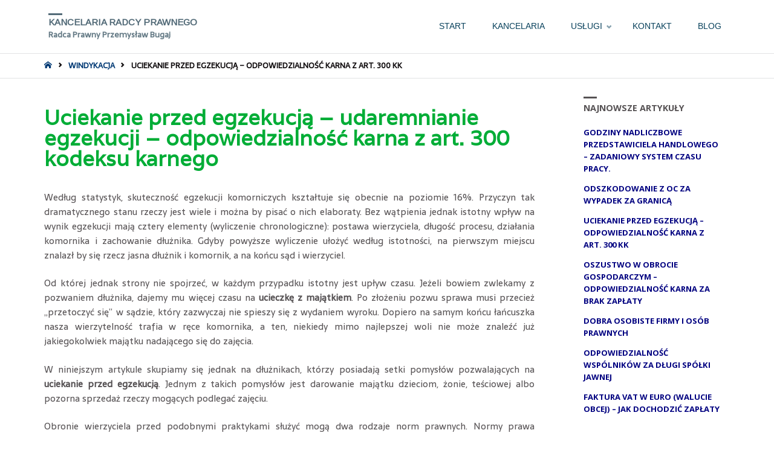

--- FILE ---
content_type: text/html; charset=UTF-8
request_url: http://bugaj-kancelaria.pl/uciekanie-przed-egzekucja/
body_size: 12391
content:
<!DOCTYPE html>
<html lang="pl-PL" prefix="og: http://ogp.me/ns#">
<head>
<meta name="viewport" content="width=device-width, user-scalable=yes, initial-scale=1.0">
<meta http-equiv="X-UA-Compatible" content="IE=edge" /><meta charset="UTF-8">
<link rel="profile" href="http://gmpg.org/xfn/11">
<link rel="pingback" href="http://bugaj-kancelaria.pl/xmlrpc.php">
<title>Uciekanie przed egzekucją - odpowiedzialność karna z art. 300 kk.</title>

<!-- This site is optimized with the Yoast SEO plugin v5.0.2 - https://yoast.com/wordpress/plugins/seo/ -->
<meta name="description" content="Dłużnicy posiadają setki sposobów pozwalających na uciekanie przed egzekucją. Udaremnianie egzekucji, to przestępstwo - możesz więc poskromić dłużnika."/>
<link rel="canonical" href="https://bugaj-kancelaria.pl/uciekanie-przed-egzekucja/" />
<meta property="og:locale" content="pl_PL" />
<meta property="og:type" content="article" />
<meta property="og:title" content="Uciekanie przed egzekucją - odpowiedzialność karna z art. 300 kk." />
<meta property="og:description" content="Dłużnicy posiadają setki sposobów pozwalających na uciekanie przed egzekucją. Udaremnianie egzekucji, to przestępstwo - możesz więc poskromić dłużnika." />
<meta property="og:url" content="https://bugaj-kancelaria.pl/uciekanie-przed-egzekucja/" />
<meta property="og:site_name" content="Kancelaria Radcy Prawnego" />
<meta property="article:tag" content="udaremnianie egzekucji" />
<meta property="article:tag" content="uciekanie przed egzekucja" />
<meta property="article:tag" content="art. 300 kk" />
<meta property="article:tag" content="kodeks karny" />
<meta property="article:tag" content="ukrywanie majątku" />
<meta property="article:section" content="Windykacja" />
<meta property="article:published_time" content="2017-12-12T12:20:56+00:00" />
<meta property="article:modified_time" content="2018-04-19T09:17:11+00:00" />
<meta property="og:updated_time" content="2018-04-19T09:17:11+00:00" />
<meta property="og:image" content="https://bugaj-kancelaria.pl/wp-content/uploads/2017/12/uciekanie-egzekucja.jpg" />
<meta property="og:image:width" content="350" />
<meta property="og:image:height" content="233" />
<meta name="twitter:card" content="summary" />
<meta name="twitter:description" content="Dłużnicy posiadają setki sposobów pozwalających na uciekanie przed egzekucją. Udaremnianie egzekucji, to przestępstwo - możesz więc poskromić dłużnika." />
<meta name="twitter:title" content="Uciekanie przed egzekucją - odpowiedzialność karna z art. 300 kk." />
<meta name="twitter:image" content="https://bugaj-kancelaria.pl/wp-content/uploads/2017/12/uciekanie-egzekucja.jpg" />
<!-- / Yoast SEO plugin. -->

<link rel='dns-prefetch' href='//s.w.org' />
<link rel="alternate" type="application/rss+xml" title="Kancelaria Radcy Prawnego &raquo; Kanał z wpisami" href="https://bugaj-kancelaria.pl/feed/" />
<link rel="alternate" type="application/rss+xml" title="Kancelaria Radcy Prawnego &raquo; Kanał z komentarzami" href="https://bugaj-kancelaria.pl/comments/feed/" />
<link rel="alternate" type="application/rss+xml" title="Kancelaria Radcy Prawnego &raquo; Uciekanie przed egzekucją &#8211; odpowiedzialność karna z art. 300 kk Kanał z komentarzami" href="https://bugaj-kancelaria.pl/uciekanie-przed-egzekucja/feed/" />
		<script type="text/javascript">
			window._wpemojiSettings = {"baseUrl":"https:\/\/s.w.org\/images\/core\/emoji\/2.2.1\/72x72\/","ext":".png","svgUrl":"https:\/\/s.w.org\/images\/core\/emoji\/2.2.1\/svg\/","svgExt":".svg","source":{"concatemoji":"http:\/\/bugaj-kancelaria.pl\/wp-includes\/js\/wp-emoji-release.min.js?ver=4.7.29"}};
			!function(t,a,e){var r,n,i,o=a.createElement("canvas"),l=o.getContext&&o.getContext("2d");function c(t){var e=a.createElement("script");e.src=t,e.defer=e.type="text/javascript",a.getElementsByTagName("head")[0].appendChild(e)}for(i=Array("flag","emoji4"),e.supports={everything:!0,everythingExceptFlag:!0},n=0;n<i.length;n++)e.supports[i[n]]=function(t){var e,a=String.fromCharCode;if(!l||!l.fillText)return!1;switch(l.clearRect(0,0,o.width,o.height),l.textBaseline="top",l.font="600 32px Arial",t){case"flag":return(l.fillText(a(55356,56826,55356,56819),0,0),o.toDataURL().length<3e3)?!1:(l.clearRect(0,0,o.width,o.height),l.fillText(a(55356,57331,65039,8205,55356,57096),0,0),e=o.toDataURL(),l.clearRect(0,0,o.width,o.height),l.fillText(a(55356,57331,55356,57096),0,0),e!==o.toDataURL());case"emoji4":return l.fillText(a(55357,56425,55356,57341,8205,55357,56507),0,0),e=o.toDataURL(),l.clearRect(0,0,o.width,o.height),l.fillText(a(55357,56425,55356,57341,55357,56507),0,0),e!==o.toDataURL()}return!1}(i[n]),e.supports.everything=e.supports.everything&&e.supports[i[n]],"flag"!==i[n]&&(e.supports.everythingExceptFlag=e.supports.everythingExceptFlag&&e.supports[i[n]]);e.supports.everythingExceptFlag=e.supports.everythingExceptFlag&&!e.supports.flag,e.DOMReady=!1,e.readyCallback=function(){e.DOMReady=!0},e.supports.everything||(r=function(){e.readyCallback()},a.addEventListener?(a.addEventListener("DOMContentLoaded",r,!1),t.addEventListener("load",r,!1)):(t.attachEvent("onload",r),a.attachEvent("onreadystatechange",function(){"complete"===a.readyState&&e.readyCallback()})),(r=e.source||{}).concatemoji?c(r.concatemoji):r.wpemoji&&r.twemoji&&(c(r.twemoji),c(r.wpemoji)))}(window,document,window._wpemojiSettings);
		</script>
		<style type="text/css">
img.wp-smiley,
img.emoji {
	display: inline !important;
	border: none !important;
	box-shadow: none !important;
	height: 1em !important;
	width: 1em !important;
	margin: 0 .07em !important;
	vertical-align: -0.1em !important;
	background: none !important;
	padding: 0 !important;
}
</style>
<link rel='stylesheet' id='cryout-serious-slider-style-css'  href='http://bugaj-kancelaria.pl/wp-content/plugins/cryout-serious-slider/resources/style.css?ver=0.6.5' type='text/css' media='all' />
<link rel='stylesheet' id='septera-themefonts-css'  href='http://bugaj-kancelaria.pl/wp-content/themes/septera/resources/fonts/fontfaces.css?ver=1.0.3.1' type='text/css' media='all' />
<link rel='stylesheet' id='septera-googlefonts-css'  href='//fonts.googleapis.com/css?family=Sarala%7CArimo%7CUbuntu%7COpen+Sans%7CVarela%7CSarala%3A400%7CArimo%3A800%7CUbuntu%3A800%7COpen+Sans%3A700%7COpen+Sans%3A400%7CVarela%3A700&#038;ver=1.0.3.1' type='text/css' media='all' />
<link rel='stylesheet' id='septera-main-css'  href='http://bugaj-kancelaria.pl/wp-content/themes/septera/style.css?ver=1.0.3.1' type='text/css' media='all' />
<style id='septera-main-inline-css' type='text/css'>
 #container:not(.septera-landing-page), #site-header-main-inside, #colophon-inside, #footer-inside, #breadcrumbs-container-inside { margin: 0 auto; max-width: 1180px; } #site-header-main { left: 0; right: 0; } #primary { width: 350px; } #secondary { width: 300px; } #container.one-column .main { width: 100%; } #container.two-columns-right #secondary { float: right; } #container.two-columns-right .main, .two-columns-right #breadcrumbs { width: calc( 100% - 300px ); float: left; } #container.two-columns-left #primary { float: left; } #container.two-columns-left .main, .two-columns-left #breadcrumbs { width: calc( 100% - 350px ); float: right; } #container.three-columns-right #primary, #container.three-columns-left #primary, #container.three-columns-sided #primary { float: left; } #container.three-columns-right #secondary, #container.three-columns-left #secondary, #container.three-columns-sided #secondary { float: left; } #container.three-columns-right #primary, #container.three-columns-left #secondary { margin-left: 0%; margin-right: 0%; } #container.three-columns-right .main, .three-columns-right #breadcrumbs { width: calc( 100% - 650px ); float: left; } #container.three-columns-left .main, .three-columns-left #breadcrumbs { width: calc( 100% - 650px ); float: right; } #container.three-columns-sided #secondary { float: right; } /* #container.three-columns-sided .main, .three-columns-sided #breadcrumbs { width: calc( 100% - 650px ); float: right; margin: 0 calc( 0% + 300px ) 0 -1920px; } */ #container.three-columns-sided .main, .three-columns-sided #breadcrumbs { width: calc( 100% - 650px ); float: right; } .three-columns-sided #breadcrumbs { margin: 0 calc( 0% + 300px ) 0 -1920px; } html { font-family: 'Sarala'; font-size: 15px; font-weight: 400; line-height: 1.6; } #site-title { font-family: 'Arimo'; font-size: 100%; font-weight: 800; } #access ul li a { font-family: Geneva, sans-serif; font-size: 90%; font-weight: 400; } .widget-title { font-family: Open Sans; font-size: 80%; font-weight: 700; } .widget-container { font-family: Open Sans; font-size: 80%; font-weight: 400; } .entry-title, #reply-title { font-family: Open Sans; font-size: 130%; font-weight: 400; } .entry-title.singular-title { font-size: 130%; } .content-masonry .entry-title { font-size: 104%; } h1 { font-size: 2.3em; } h2 { font-size: 2em; } h3 { font-size: 1.7em; } h4 { font-size: 1.4em; } h5 { font-size: 1.1em; } h6 { font-size: 0.8em; } h1, h2, h3, h4, h5, h6 { font-family: 'Varela'; font-weight: 700; } body { color: #565254; background-color: #ffffff; } @media (min-width: 1152px) { .septera-over-menu:not('.septera-landing-page') #site-header-main, .septera-over-menu:not('.septera-landing-page') #access::after { background-color: #f3f4f5; } .septera-landing-page.septera-over-menu #site-title a, .septera-landing-page.septera-over-menu #access > div > ul > li, .septera-landing-page.septera-over-menu #access > div > ul > li > a, .septera-landing-page.septera-over-menu #sheader.socials a::before { color: #536b78; } } .lp-staticslider .staticslider-caption-title, .seriousslider.seriousslider-theme .seriousslider-caption-title, .lp-staticslider .staticslider-caption-text, .seriousslider.seriousslider-theme .seriousslider-caption-text, .lp-staticslider .staticslider-caption-text a { color: #536b78; } #site-header-main, #access ul ul, .menu-search-animated .searchform input[type="search"], #access::after, .septera-over-menu .header-fixed#site-header-main, .septera-over-menu .header-fixed#site-header-main #access:after { background-color: #f3f4f5; } .septera-over-menu .header-fixed#site-header-main #site-title a { color: #536b78; } #access > div > ul > li, #access > div > ul > li > a, .septera-over-menu .header-fixed#site-header-main #access > div > ul > li:not([class*='current']), .septera-over-menu .header-fixed#site-header-main #access > div > ul > li:not([class*='current']) > a, .septera-over-menu .header-fixed#site-header-main #sheader.socials a::before, #sheader.socials a::before { color: #08415c; } #access ul.sub-menu li a, #access ul.children li a { color: #001c63; } #access ul.sub-menu li a, #access ul.children li a { background-color: ; } #access > div > ul > li a:hover, #access > div > ul > li:hover, .septera-over-menu .header-fixed#site-header-main #access > div > ul > li > a:hover, .septera-over-menu .header-fixed#site-header-main #access > div > ul > li:hover, .septera-over-menu .header-fixed#site-header-main #sheader.socials a:hover::before, #sheader.socials a:hover::before { color: #536b78; } #access > div > ul > li.current_page_item > a, #access > div > ul > li.current-menu-item > a, #access > div > ul > li.current_page_ancestor > a, #access > div > ul > li.current-menu-ancestor > a, #access .sub-menu, #access .children, .septera-over-menu .header-fixed#site-header-main #access > div > ul > li > a { color: #2c507c; } #access ul.children > li.current_page_item > a, #access ul.sub-menu > li.current-menu-item > a, #access ul.children > li.current_page_ancestor > a, #access ul.sub-menu > li.current-menu-ancestor > a { color: #2c507c; } .searchform .searchsubmit { color: #565254; } .searchform:hover input[type="search"], .searchform input[type="search"]:focus { border-color: #536b78; } article.hentry, .searchform, .main > div:not(#content-masonry), .main > header, .main > nav#nav-below, #nav-old-below .nav-previous, #nav-old-below .nav-next { background-color: #ffffff; } .pagination span, .pagination a { background-color: #f3f3f3; } #breadcrumbs-container { border-bottom-color: #e2e3e4; } #primary { background-color: #EEEFF0; } #secondary { background-color: #ffffff; } #colophon, #footer { background-color: #1c3041; color: #e5e5e5; } .entry-title a:active, .entry-title a:hover { color: #536b78; } span.entry-format { color: #536b78; } .format-aside { border-top-color: #ffffff; } article.hentry .post-thumbnail-container { background-color: rgba(86,82,84,0.15); } article.hentry .post-thumbnail-container a::after { background-color: #536b78; } .entry-content blockquote::before, .entry-content blockquote::after { color: rgba(86,82,84,0.2); } .entry-content h1, .entry-content h2, .entry-content h3, .entry-content h4 { color: #283d3b; } a { color: #536b78; } a:hover, .entry-meta span a:hover, .comments-link a:hover { color: #2c507c; } .entry-meta span.comments-link { top: 0.65em;} .continue-reading-link { color: #ffffff; background-color: #2c507c} .continue-reading-link:hover { color: #ffffff; background-color: #536b78;} .socials a:before { color: #536b78; } .socials a:hover:before { color: #2c507c; } .septera-normalizedtags #content .tagcloud a { color: #ffffff; background-color: #536b78; } .septera-normalizedtags #content .tagcloud a:hover { background-color: #2c507c; } #toTop { background-color: rgba(230,230,230,0.8); color: #536b78; } #toTop:hover { background-color: #536b78; color: #ffffff; } .entry-meta .icon-metas:before { color: #110d0f; } .septera-caption-one .main .wp-caption .wp-caption-text { border-bottom-color: #eeeeee; } .septera-caption-two .main .wp-caption .wp-caption-text { background-color: #f5f5f5; } .septera-image-one .entry-content img[class*="align"], .septera-image-one .entry-summary img[class*="align"], .septera-image-two .entry-content img[class*='align'], .septera-image-two .entry-summary img[class*='align'] { border-color: #eeeeee; } .septera-image-five .entry-content img[class*='align'], .septera-image-five .entry-summary img[class*='align'] { border-color: #536b78; } /* diffs */ span.edit-link a.post-edit-link, span.edit-link a.post-edit-link:hover, span.edit-link .icon-edit:before { color: #9b9799; } .searchform { border-color: #ebebeb; } .entry-meta span, .entry-meta a, .entry-utility span, .entry-utility a, .entry-meta time, #breadcrumbs-nav, .footermenu ul li span.sep { color: #110d0f; } .entry-meta span.entry-sticky { background-color: #110d0f; color: #ffffff; } #footer-separator { background: #2b3f50; } #commentform { max-width:650px;} code, #nav-below .nav-previous a:before, #nav-below .nav-next a:before { background-color: #eeeeee; } pre, .page-link > span, .comment-author, .commentlist .comment-body, .commentlist .pingback { border-color: #eeeeee; } .page-header.pad-container, article #author-info { background-color: #f5f5f5; } .comment-meta a { color: #000000; } .commentlist .reply a { color: #070305; } select, input[type], textarea { color: #565254; border-color: #f0f0f0; } input[type]:hover, textarea:hover, select:hover, input[type]:focus, textarea:focus, select:focus { background: #f0f0f0; } button, input[type="button"], input[type="submit"], input[type="reset"] { background-color: #536b78; color: #ffffff; } button:hover, input[type="button"]:hover, input[type="submit"]:hover, input[type="reset"]:hover { background-color: #2c507c; } hr { background-color: #f0f0f0; } /* woocommerce */ .woocommerce-page #respond input#submit.alt, .woocommerce a.button.alt, .woocommerce-page button.button.alt, .woocommerce input.button.alt, .woocommerce #respond input#submit, .woocommerce a.button, .woocommerce button.button, .woocommerce input.button { background-color: #536b78; color: #ffffff; line-height: 1.6; } .woocommerce #respond input#submit:hover, .woocommerce a.button:hover, .woocommerce button.button:hover, .woocommerce input.button:hover { background-color: #758d9a; color: #ffffff;} .woocommerce-page #respond input#submit.alt, .woocommerce a.button.alt, .woocommerce-page button.button.alt, .woocommerce input.button.alt { background-color: #2c507c; color: #ffffff; line-height: 1.6; } .woocommerce-page #respond input#submit.alt:hover, .woocommerce a.button.alt:hover, .woocommerce-page button.button.alt:hover, .woocommerce input.button.alt:hover { background-color: #4e729e; color: #ffffff;} .woocommerce div.product .woocommerce-tabs ul.tabs li.active { border-bottom-color: #ffffff; } .woocommerce #respond input#submit.alt.disabled, .woocommerce #respond input#submit.alt.disabled:hover, .woocommerce #respond input#submit.alt:disabled, .woocommerce #respond input#submit.alt:disabled:hover, .woocommerce #respond input#submit.alt[disabled]:disabled, .woocommerce #respond input#submit.alt[disabled]:disabled:hover, .woocommerce a.button.alt.disabled, .woocommerce a.button.alt.disabled:hover, .woocommerce a.button.alt:disabled, .woocommerce a.button.alt:disabled:hover, .woocommerce a.button.alt[disabled]:disabled, .woocommerce a.button.alt[disabled]:disabled:hover, .woocommerce button.button.alt.disabled, .woocommerce button.button.alt.disabled:hover, .woocommerce button.button.alt:disabled, .woocommerce button.button.alt:disabled:hover, .woocommerce button.button.alt[disabled]:disabled, .woocommerce button.button.alt[disabled]:disabled:hover, .woocommerce input.button.alt.disabled, .woocommerce input.button.alt.disabled:hover, .woocommerce input.button.alt:disabled, .woocommerce input.button.alt:disabled:hover, .woocommerce input.button.alt[disabled]:disabled, .woocommerce input.button.alt[disabled]:disabled:hover { background-color: #2c507c; } .woocommerce ul.products li.product .price, .woocommerce div.product p.price, .woocommerce div.product span.price { color: #242022 } #add_payment_method #payment, .woocommerce-cart #payment, .woocommerce-checkout #payment { background: #f5f5f5; } .woocommerce .main .page-title { /*font-size: -0.274em;*/ } /* mobile menu */ nav#mobile-menu { background-color: #f3f4f5; } #mobile-menu .mobile-arrow { color: #565254; } .main .entry-content, .main .entry-summary { text-align: Justify; } .main p, .main ul, .main ol, .main dd, .main pre, .main hr { margin-bottom: 1.5em; } .main p { text-indent: 0.0em;} .main a.post-featured-image { background-position: center top; } #header-widget-area { width: 50%; left: calc(50% - 50% / 2); } .septera-stripped-table .main thead th { border-bottom-color: #e9e9e9; } .septera-stripped-table .main td, .septera-stripped-table .main th { border-top-color: #e9e9e9; } .septera-bordered-table .main th, .septera-bordered-table .main td { border-color: #e9e9e9; } .septera-stripped-table .main tr:nth-child(even) td { background-color: #f6f6f6; } article.hentry .article-inner, #content-masonry article.hentry .article-inner { padding: 1%; } #breadcrumbs-nav, body.woocommerce.woocommerce-page #breadcrumbs-nav, .pad-container { padding: 1%; } .septera-magazine-two.archive #breadcrumbs-nav, .septera-magazine-two.archive .pad-container, .septera-magazine-two.search #breadcrumbs-nav, .septera-magazine-two.search .pad-container { padding: 0.5%; } .septera-magazine-three.archive #breadcrumbs-nav, .septera-magazine-three.archive .pad-container, .septera-magazine-three.search #breadcrumbs-nav, .septera-magazine-three.search .pad-container { padding: 0.33333333333333%; } #site-header-main { height:88px; } #access .menu-search-animated .searchform { top: 90px; } .menu-search-animated, #sheader, .identity, #nav-toggle { height:88px; line-height:88px; } #access div > ul > li > a { line-height:88px; } #branding { height:88px; } #header-widget-area { top:98px; } .septera-responsive-headerimage #masthead #header-image-main-inside { max-height: 400px; } .septera-cropped-headerimage #masthead div.header-image { height: 400px; } #site-description { display: block; } #masthead #site-header-main { position: fixed; } @media (min-width: 1152px) { body:not(.septera-landing-page) #site-wrapper { margin-top: 88px; } body:not(.septera-landing-page) #masthead { border-bottom: 1px solid #e2e3e4; } } .lp-staticslider .staticslider-caption-text a { border-color: #536b78; } .lp-staticslider .staticslider-caption, .seriousslider.seriousslider-theme .seriousslider-caption, .septera-landing-page .lp-blocks-inside, .septera-landing-page .lp-boxes-inside, .septera-landing-page .lp-text-inside, .septera-landing-page .lp-posts-inside, .septera-landing-page .lp-page-inside, .septera-landing-page .lp-section-header, .septera-landing-page .content-widget { max-width: 1180px; } .septera-landing-page .content-widget { margin: 0 auto; } a.staticslider-button-1 { color: #565254; border-color: #ffffff; background-color: #ffffff; } a.staticslider-button-1:hover { color: #ffffff; } a.staticslider-button-2 { border-color: #ffffff; color: #ffffff; } .staticslider-button-2:hover { color: #565254; background-color: #ffffff; } .lp-slider-overlay::before, #header-image-main::before { background-color: #000000; } .lp-slider-overlay::before, #header-image-main::before { z-index: 2; } @-webkit-keyframes animation-slider-overlay { to { opacity: 0.1; } } @keyframes animation-slider-overlay { to { opacity: 0.1; } } .lp-block > i::before { color: #536b78; } .lp-block:hover i::before { color: #2c507c; } .lp-block:hover .lp-block-title { color: #536b78; } .lp-block i::after { background-color: #536b78; } .lp-block:hover i::after { background-color: #2c507c; } .lp-block-text, .lp-boxes-static .lp-box-text, .lp-section-desc { color: #2e2a2c; } .lp-text { background-color: #EEEFF0; } .lp-boxes-1 .lp-box .lp-box-image { height: 180px; } .lp-boxes-1.lp-boxes-animated .lp-box:hover .lp-box-text { max-height: 80px; } .lp-boxes-2 .lp-box .lp-box-image { height: 190px; } .lp-boxes-2.lp-boxes-animated .lp-box:hover .lp-box-text { max-height: 90px; } .lp-box-readmore:hover { color: #536b78; } .lp-boxes-static .lp-box-overlay { background-color: rgba(83,107,120, 0.9); } #cryout_ajax_more_trigger { background-color: #536b78; color: #ffffff;} .lpbox-rnd1 { background-color: #c8c8c8; } .lpbox-rnd2 { background-color: #c3c3c3; } .lpbox-rnd3 { background-color: #bebebe; } .lpbox-rnd4 { background-color: #b9b9b9; } .lpbox-rnd5 { background-color: #b4b4b4; } .lpbox-rnd6 { background-color: #afafaf; } .lpbox-rnd7 { background-color: #aaaaaa; } .lpbox-rnd8 { background-color: #a5a5a5; } 
</style>
<script type='text/javascript' src='http://bugaj-kancelaria.pl/wp-includes/js/jquery/jquery.js?ver=1.12.4'></script>
<script type='text/javascript' src='http://bugaj-kancelaria.pl/wp-includes/js/jquery/jquery-migrate.min.js?ver=1.4.1'></script>
<script type='text/javascript' src='http://bugaj-kancelaria.pl/wp-content/plugins/cryout-serious-slider/resources/jquery.mobile.custom.min.js?ver=0.6.5'></script>
<script type='text/javascript' src='http://bugaj-kancelaria.pl/wp-content/plugins/cryout-serious-slider/resources/slider.js?ver=0.6.5'></script>
<!--[if lt IE 9]>
<script type='text/javascript' src='http://bugaj-kancelaria.pl/wp-content/themes/septera/resources/js/html5shiv.min.js?ver=1.0.3.1'></script>
<![endif]-->
<link rel='https://api.w.org/' href='https://bugaj-kancelaria.pl/wp-json/' />
<link rel="EditURI" type="application/rsd+xml" title="RSD" href="https://bugaj-kancelaria.pl/xmlrpc.php?rsd" />
<link rel="wlwmanifest" type="application/wlwmanifest+xml" href="http://bugaj-kancelaria.pl/wp-includes/wlwmanifest.xml" /> 
<meta name="generator" content="WordPress 4.7.29" />
<link rel='shortlink' href='https://bugaj-kancelaria.pl/?p=2581' />
<link rel="alternate" type="application/json+oembed" href="https://bugaj-kancelaria.pl/wp-json/oembed/1.0/embed?url=https%3A%2F%2Fbugaj-kancelaria.pl%2Fuciekanie-przed-egzekucja%2F" />
<link rel="alternate" type="text/xml+oembed" href="https://bugaj-kancelaria.pl/wp-json/oembed/1.0/embed?url=https%3A%2F%2Fbugaj-kancelaria.pl%2Fuciekanie-przed-egzekucja%2F&#038;format=xml" />
<link rel="icon" href="https://bugaj-kancelaria.pl/wp-content/uploads/2017/06/cropped-logos2-32x32.png" sizes="32x32" />
<link rel="icon" href="https://bugaj-kancelaria.pl/wp-content/uploads/2017/06/cropped-logos2-192x192.png" sizes="192x192" />
<link rel="apple-touch-icon-precomposed" href="https://bugaj-kancelaria.pl/wp-content/uploads/2017/06/cropped-logos2-180x180.png" />
<meta name="msapplication-TileImage" content="https://bugaj-kancelaria.pl/wp-content/uploads/2017/06/cropped-logos2-270x270.png" />
		<style type="text/css" id="wp-custom-css">
			.septera-over-menu .header-fixed#site-header-main #site-description { color: #536B78; } #site-description { color: #536B78; } @media only screen and (max-width: 1150px){ #site-description{color:#536B78;}}
@media only screen and (max-width: 500px){ #site-title{font-size: 12px;}}
.septera-over-menu #site-header-main.header-fixed { background-color: #fff; 

}
.lp-text {
	border-top: 1px solid;
	border-bottom: 1px solid;
	border-color: #3A71A5;
	background: url("http://bugaj-kancelaria.pl/wp-content/uploads/2017/11/uslugi2.jpg");
}
.lp-text-content {
    margin-top: 0em;
}
#breadcrumbs-nav a {
    color: #003974;
}

.widget-container {
	font-size: 87%;
}
.widget-title {
font-size: 110%;
}
nav#mobile-menu {
   background: #f9fafc;
}
nav#mobile-menu #nav-cancel {
color: #1f2232;
}
#container:not(.septera-landing-page) .main {
padding-top: 5px;
} 
.entry-content h1, .entry-content h2, .entry-content h3, .entry-content h4 {
padding-bottom: 20px;
margin-bottom: 15px;
}
.entry-content h3, .entry-content h4 {
padding-top: 20px;
}
.main .entry-title {
display: none;
}
.entry-summary {
    padding-top: 5em;
}

main { display: block; }

.widget-area ul ul {
padding-top: 25px;
padding-bottom: 35px;
text-transform: uppercase;
font-size: 12px;
}

.widget-container ul li {
text-transform: uppercase;
}

#pl-43 .so-panel {
    margin-bottom: 10px;
}

.lp-staticslider .staticslider-caption-title {
color: #FFFFFF; 
font-size: 5.5em;
text-shadow: 1px 3px 3px rgba(0, 0, 0, 0.3);
}

.lp-staticslider .staticslider-caption-text {color: #FFFFFF;
font-size: 3em;
text-shadow: 1px 2px 2px rgba(0, 0, 0, 0.3);
}

#site-header-main {
    height: 90px;
}		</style>
	</head>

<body class="post-template-default single single-post postid-2581 single-format-standard wp-custom-logo septera-image-one septera-caption-zero septera-totop-normal septera-clean-table septera-fixed-menu septera-over-menu septera-responsive-headerimage septera-responsive-featured septera-magazine-one septera-magazine-layout septera-comhide-in-posts septera-comhide-in-pages septera-comment-placeholder septera-hide-page-title septera-hide-cat-title septera-article-animation-slide" itemscope itemtype="http://schema.org/WebPage">
	<div id="site-wrapper">
	<header id="masthead" class="cryout"  itemscope itemtype="http://schema.org/WPHeader" role="banner">

		<div id="site-header-main">
			<div id="site-header-main-inside">

				<nav id="mobile-menu">
					<span id="nav-cancel"><i class="icon-cancel"></i></span>
					<div><ul id="mobile-nav" class=""><li id="menu-item-161" class="menu-item menu-item-type-post_type menu-item-object-page menu-item-home menu-item-161"><a href="https://bugaj-kancelaria.pl/"><span>Start</span></a></li>
<li id="menu-item-160" class="menu-item menu-item-type-post_type menu-item-object-page menu-item-160"><a href="https://bugaj-kancelaria.pl/kancelaria/"><span>Kancelaria</span></a></li>
<li id="menu-item-2216" class="menu-item menu-item-type-custom menu-item-object-custom menu-item-has-children menu-item-2216"><a><span>Usługi</span></a>
<ul class="sub-menu">
	<li id="menu-item-2217" class="menu-item menu-item-type-post_type menu-item-object-page menu-item-2217"><a href="https://bugaj-kancelaria.pl/obsluga-prawna-firm/"><span>Firmy</span></a></li>
	<li id="menu-item-2218" class="menu-item menu-item-type-post_type menu-item-object-page menu-item-2218"><a href="https://bugaj-kancelaria.pl/klienci-indywidualni/"><span>Klienci indywidualni</span></a></li>
</ul>
</li>
<li id="menu-item-158" class="menu-item menu-item-type-post_type menu-item-object-page menu-item-158"><a href="https://bugaj-kancelaria.pl/kontakt/"><span>Kontakt</span></a></li>
<li id="menu-item-2272" class="menu-item menu-item-type-post_type menu-item-object-page current_page_parent menu-item-2272"><a href="https://bugaj-kancelaria.pl/artykuly/"><span>Blog</span></a></li>
</ul></div>				</nav> <!-- #mobile-menu -->

				<div id="branding">
					<div class="identity"><a href="https://bugaj-kancelaria.pl/" id="logo" class="custom-logo-link" title="Kancelaria Radcy Prawnego" rel="home" itemprop="url"><img   src="https://bugaj-kancelaria.pl/wp-content/uploads/2017/07/logos6.png" class="custom-logo" alt="" itemprop="logo" /></a></div><div id="site-text"><div itemprop="headline" id="site-title"><span> <a href="https://bugaj-kancelaria.pl/" title="Radca Prawny Przemysław Bugaj" rel="home">Kancelaria Radcy Prawnego</a> </span></div><span id="site-description"  itemprop="description" >Radca Prawny Przemysław Bugaj</span></div>				</div><!-- #branding -->

				
				<a id="nav-toggle"><i class="icon-menu"></i></a>
				<nav id="access" role="navigation"  aria-label="Primary Menu"  itemscope itemtype="http://schema.org/SiteNavigationElement">
						<div class="skip-link screen-reader-text">
		<a href="#main" title="Skip to content"> Skip to content </a>
	</div>
	<div><ul id="prime_nav" class=""><li class="menu-item menu-item-type-post_type menu-item-object-page menu-item-home menu-item-161"><a href="https://bugaj-kancelaria.pl/"><span>Start</span></a></li>
<li class="menu-item menu-item-type-post_type menu-item-object-page menu-item-160"><a href="https://bugaj-kancelaria.pl/kancelaria/"><span>Kancelaria</span></a></li>
<li class="menu-item menu-item-type-custom menu-item-object-custom menu-item-has-children menu-item-2216"><a><span>Usługi</span></a>
<ul class="sub-menu">
	<li class="menu-item menu-item-type-post_type menu-item-object-page menu-item-2217"><a href="https://bugaj-kancelaria.pl/obsluga-prawna-firm/"><span>Firmy</span></a></li>
	<li class="menu-item menu-item-type-post_type menu-item-object-page menu-item-2218"><a href="https://bugaj-kancelaria.pl/klienci-indywidualni/"><span>Klienci indywidualni</span></a></li>
</ul>
</li>
<li class="menu-item menu-item-type-post_type menu-item-object-page menu-item-158"><a href="https://bugaj-kancelaria.pl/kontakt/"><span>Kontakt</span></a></li>
<li class="menu-item menu-item-type-post_type menu-item-object-page current_page_parent menu-item-2272"><a href="https://bugaj-kancelaria.pl/artykuly/"><span>Blog</span></a></li>
</ul></div>				</nav><!-- #access -->

			</div><!-- #site-header-main-inside -->
		</div><!-- #site-header-main -->

		<div id="header-image-main">
			<div id="header-image-main-inside">
							</div><!-- #header-image-main-inside -->
		</div><!-- #header-image-main -->

	</header><!-- #masthead -->

	<div id="breadcrumbs-container" class="cryout two-columns-right"><div id="breadcrumbs-container-inside"><div id="breadcrumbs"> <nav id="breadcrumbs-nav"  itemprop="breadcrumb"><a href="https://bugaj-kancelaria.pl" title="Home"><i class="icon-bread-home"></i><span class="screen-reader-text">Home</span></a><i class="icon-bread-arrow"></i> <a href="https://bugaj-kancelaria.pl/category/windykacja/">Windykacja</a> <i class="icon-bread-arrow"></i> <span class="current">Uciekanie przed egzekucją &#8211; odpowiedzialność karna z art. 300 kk</span></nav></div></div></div><!-- breadcrumbs -->
	<div id="content" class="cryout">
		
<div id="container" class="two-columns-right">
	<main id="main" role="main" class="main">
		
		
			<article id="post-2581" class="post-2581 post type-post status-publish format-standard has-post-thumbnail hentry category-windykacja category-artykuly tag-udaremnianie-egzekucji tag-uciekanie-przed-egzekucja tag-art-300-kk tag-kodeks-karny tag-ukrywanie-majatku" itemscope itemtype="http://schema.org/Article" itemprop="mainEntity">
				<div class="schema-image">
									</div>

				<div class="article-inner">
					<header>
						<div class="entry-meta beforetitle-meta">
													</div><!-- .entry-meta -->
						<h1 class="entry-title singular-title"  itemprop="headline">Uciekanie przed egzekucją &#8211; odpowiedzialność karna z art. 300 kk</h1>
						<div class="entry-meta aftertitle-meta">
													</div><!-- .entry-meta -->

					</header>

					
					<div class="entry-content"  itemprop="articleBody">
						<h1 style="text-align: left;"><span style="color: #00ad36;">Uciekanie przed egzekucją &#8211; udaremnianie egzekucji &#8211; odpowiedzialność karna z art. 300 kodeksu karnego</span></h1>
<p style="text-align: justify;">Według statystyk, skuteczność egzekucji komorniczych kształtuje się obecnie na poziomie 16%. Przyczyn tak dramatycznego stanu rzeczy jest wiele i można by pisać o nich elaboraty. Bez wątpienia jednak istotny wpływ na wynik egzekucji mają cztery elementy (wyliczenie chronologiczne): postawa wierzyciela, długość procesu, działania komornika i zachowanie dłużnika. Gdyby powyższe wyliczenie ułożyć według istotności, na pierwszym miejscu znalazł by się rzecz jasna dłużnik i komornik, a na końcu sąd i wierzyciel.</p>
<p style="text-align: justify;"><span id="more-2581"></span></p>
<p style="text-align: justify;">Od której jednak strony nie spojrzeć, w każdym przypadku istotny jest upływ czasu. Jeżeli bowiem zwlekamy z pozwaniem dłużnika, dajemy mu więcej czasu na <strong>ucieczkę z majątkiem</strong>. Po złożeniu pozwu sprawa musi przecież „przetoczyć się” w sądzie, który zazwyczaj nie spieszy się z wydaniem wyroku. Dopiero na samym końcu łańcuszka nasza wierzytelność trafia w ręce komornika, a ten, niekiedy mimo najlepszej woli nie może znaleźć już jakiegokolwiek majątku nadającego się do zajęcia.</p>
<p style="text-align: justify;">W niniejszym artykule skupiamy się jednak na dłużnikach, którzy posiadają setki pomysłów pozwalających na <strong>uciekanie przed egzekucją</strong>. Jednym z takich pomysłów jest darowanie majątku dzieciom, żonie, teściowej albo pozorna sprzedaż rzeczy mogących podlegać zajęciu.</p>
<p style="text-align: justify;">Obronie wierzyciela przed podobnymi praktykami służyć mogą dwa rodzaje norm prawnych. Normy prawa cywilnego oraz normy prawa karnego. Prawo cywilne reguluje bowiem instytucję skargi paulińskiej, która umożliwia uznanie ww. czynności dłużnika za bezskuteczne względem wierzyciela. Prawo karne powiada zaś, że <strong>uciekanie przed egzekucją jest przestępstwem</strong>. O skardze paulińskiej napiszemy innym razem, natomiast obecnie skupimy się na odpowiedzialności karnej dłużnika za <strong>udaremnianie egzekucji</strong>.</p>
<h2 style="text-align: left;"><span style="color: #00ad36;">Przestępstwo udaremniania egzekucji wg Kodeksu Karnego</span></h2>
<p style="text-align: justify;">Zgodnie z <strong>art. 300 § 2 Kodeksu karnego</strong>, odpowiedzialności karnej za popełnienia przestępstwa podlega ten, kto w celu udaremnienia wykonania orzeczenia sądu, udaremnia lub uszczupla zaspokojenie swojego wierzyciela. Przepis ten dotyczy zatem sytuacji, gdy wierzyciel po uzyskaniu wyroku zasądzającego nie może przeprowadzić skutecznej egzekucji z powodu działań podejmowanych przez dłużnika.</p>
<p style="text-align: justify;">Aby mówić o popełnieniu przestępstwa z art. 300 § 2 kk, dłużnikowi udowodnić należy, że dokonał darowizny, usunięcia, ukrycia, zbycia, zniszczenia, obciążenia albo uszkodzenia składników swojego majątku, które były zajęte lub zagrożone zajęciem ze strony komornika.</p>
<p style="text-align: justify;">Co bardzo istotne, dla popełnienia ww. przestępstwa wystarczające jest, aby dłużnik dokonał <strong>którejkolwiek z opisanych czynności</strong>. Nie musi zatem dokonywać każdej z nich. Działanie dłużnika musi być natomiast działaniem umyślnym, podjętym w bezpośrednim zamiarze udaremnienia egzekucji. Warto również wskazać, że zgodnie z orzecznictwem dla popełnienia przestępstwa udaremniania egzekucji <strong>nie jest konieczne, aby dłużnik uciekał z całym swoim majątkiem</strong>. Wystarczy bowiem, aby ukrywał przed egzekucją poszczególne jego składniki, które w realiach konkretnej sprawy dawały największe szanse na zaspokojenie wierzyciela.</p>
<p style="text-align: justify;">Wskazać należy również, że popełnienie przestępstwa z art. 300 kk zagrożone jest karą pozbawienia wolności od 3 miesięcy do 5 lat.</p>
<h2 style="text-align: justify;"><span style="color: #00ad36;">Jak dowiedzieć się, że dłużnik udaremnia egzekucję</span></h2>
<p>Powyższe informacje miały charakter teoretyczny. W praktyce powstaje bowiem pytanie, skąd wierzyciel ma wiedzieć, że jego dłużnik „ucieka z przed egzekucją”.</p>
<p style="text-align: justify;">Na powyższe pytanie znaleźć można zapewne kilkanaście rozmaitych odpowiedzi. Jest jednak stosunkowo łatwy sposób, a jego powodzenie w dużej mierze zależy od jakości współpracy z komornikiem. W toku egzekucji komornik ma bowiem możliwość wystąpienia do Centralnej Ewidencji Pojazdów i Kierowców. Z ewidencji tej można dowiedzieć się, jakie pojazdy posiadał dłużnik oraz kiedy i komu je sprzedał (darował). Ponadto komornicy sądowi mają możliwość ustalenia nieruchomości posiadanych przez dłużnika, w tym nieruchomości, które dłużnik zbył. W przepisach kodeksu postępowania cywilnego przewidziana jest również procedura zmuszająca dłużnika do wyjawienia swojego majątku (w tym czynności prawnych, których dokonywał wobec tego majątku)</p>
<p style="text-align: justify;">Sposobów jest wiele. Ostatecznie jednak wszystko zależy od aktywności wierzycieli i ich pełnomocników, szczególnie w toku postępowania egzekucyjnego.  Składając zatem wniosek egzekucyjny powinniśmy najpierw dokonać wyboru odpowiedniego komornika. Następnie należy przemyśleć dokładnie, czego od komornika oczekujemy. Pamiętajmy, że jako wierzyciele sami dysponujemy postępowaniem egzekucyjnym. To do nas należy wskazanie komornikowi, co powinien zrobić.</p>
											</div><!-- .entry-content -->

					<div class="entry-meta entry-utility">
											</div><!-- .entry-utility -->

					
					<nav id="nav-below" class="navigation" role="navigation">
						<div class="nav-previous"><em>Poprzedni Wpis</em><a href="https://bugaj-kancelaria.pl/oszustwo-gospodarcze-odpowiedzialnosc-karna-za-dlugi/" rel="prev"><span>Oszustwo w obrocie gospodarczym &#8211; odpowiedzialność karna za brak zapłaty</span></a></div>
						<div class="nav-next"><em>Następny Wpis</em><a href="https://bugaj-kancelaria.pl/odszkodowanie-oc-wypadek-za-granica/" rel="next"><span>Odszkodowanie z OC za wypadek za granicą</span></a></div>
					</nav><!-- #nav-below -->

					<section id="comments">
	
			<div id="respond" class="comment-respond">
		<h3 id="reply-title" class="comment-reply-title">Dodaj komentarz <small><a rel="nofollow" id="cancel-comment-reply-link" href="/uciekanie-przed-egzekucja/#respond" style="display:none;">Anuluj pisanie odpowiedzi</a></small></h3>			<form action="http://bugaj-kancelaria.pl/wp-comments-post.php" method="post" id="commentform" class="comment-form">
				<p class="comment-notes"><span id="email-notes">Twój adres e-mail nie zostanie opublikowany.</span> Wymagane pola są oznaczone <span class="required">*</span></p><p class="comment-form-comment"><label for="comment">Comment</label><textarea placeholder="Comment" id="comment" name="comment" cols="45" rows="8" aria-required="true"></textarea></p><p class="comment-form-author"><label for="author">Name<span class="required">*</span></label> <input id="author" placeholder="Name*" name="author" type="text" value="" size="30" aria-required='true' /></p>
<p class="comment-form-email"><label for="email">Email<span class="required">*</span></label> <input id="email" placeholder="Email*" name="email" type="email" value="" size="30" aria-required='true' /></p>
<p class="comment-form-url"><label for="url">Website</label><input id="url" placeholder="Website" name="url" type="url" value="" size="30" /></p>
<p class="form-submit"><input name="submit" type="submit" id="submit" class="submit" value="Opublikuj komentarz" /> <input type='hidden' name='comment_post_ID' value='2581' id='comment_post_ID' />
<input type='hidden' name='comment_parent' id='comment_parent' value='0' />
</p>			</form>
			</div><!-- #respond -->
	</section><!-- #comments -->
					
	<span class="schema-publisher" itemprop="publisher" itemscope itemtype="https://schema.org/Organization">
         <span itemprop="logo" itemscope itemtype="https://schema.org/ImageObject">
           <meta itemprop="url" content="https://bugaj-kancelaria.pl/wp-content/uploads/2017/07/logos6.png">
         </span>
         <meta itemprop="name" content="Kancelaria Radcy Prawnego">
    </span>
<link itemprop="mainEntityOfPage" href="https://bugaj-kancelaria.pl/uciekanie-przed-egzekucja/" />				</div><!-- .article-inner -->
			</article><!-- #post-## -->

		
			</main><!-- #main -->

	
<aside id="secondary" class="widget-area sidey" role="complementary"  itemscope itemtype="http://schema.org/WPSideBar">
	
			<section id="recent-posts-5" class="widget-container widget_recent_entries">		<h2 class="widget-title"><span>Najnowsze Artykuły</span></h2>		<ul>
					<li>
				<a href="https://bugaj-kancelaria.pl/godziny-nadliczbowe-przedstawiciela-handlowego-zadaniowy-system-czasu-pracy/">Godziny nadliczbowe przedstawiciela handlowego – zadaniowy system czasu pracy.</a>
						</li>
					<li>
				<a href="https://bugaj-kancelaria.pl/odszkodowanie-oc-wypadek-za-granica/">Odszkodowanie z OC za wypadek za granicą</a>
						</li>
					<li>
				<a href="https://bugaj-kancelaria.pl/uciekanie-przed-egzekucja/">Uciekanie przed egzekucją &#8211; odpowiedzialność karna z art. 300 kk</a>
						</li>
					<li>
				<a href="https://bugaj-kancelaria.pl/oszustwo-gospodarcze-odpowiedzialnosc-karna-za-dlugi/">Oszustwo w obrocie gospodarczym &#8211; odpowiedzialność karna za brak zapłaty</a>
						</li>
					<li>
				<a href="https://bugaj-kancelaria.pl/dobra-osobiste-firmy-osob-prawnych/">Dobra osobiste firmy i osób prawnych</a>
						</li>
					<li>
				<a href="https://bugaj-kancelaria.pl/odpowiedzialnosc-wspolnikow-spolki-jawnej/">Odpowiedzialność wspólników za długi spółki jawnej</a>
						</li>
					<li>
				<a href="https://bugaj-kancelaria.pl/faktura-vat-w-euro-jak-dochodzic-zaplaty/">Faktura VAT w EURO (walucie obcej) &#8211; jak dochodzić zapłaty</a>
						</li>
				</ul>
		</section>		<section id="nav_menu-10" class="widget-container widget_nav_menu"><h2 class="widget-title"><span>Kategorie</span></h2><div class="menu-artykuly-container"><ul id="menu-artykuly" class="menu"><li id="menu-item-2523" class="menu-item menu-item-type-taxonomy menu-item-object-category menu-item-2523"><a href="https://bugaj-kancelaria.pl/category/umowy-gospodarcze-kontrakty/">Umowy gospodarcze (kontrakty)</a></li>
<li id="menu-item-2525" class="menu-item menu-item-type-taxonomy menu-item-object-category menu-item-2525"><a href="https://bugaj-kancelaria.pl/category/spolki/">Spółki</a></li>
<li id="menu-item-2524" class="menu-item menu-item-type-taxonomy menu-item-object-category current-post-ancestor current-menu-parent current-post-parent menu-item-2524"><a href="https://bugaj-kancelaria.pl/category/windykacja/">Windykacja</a></li>
<li id="menu-item-2526" class="menu-item menu-item-type-taxonomy menu-item-object-category menu-item-2526"><a href="https://bugaj-kancelaria.pl/category/podatki/">Podatki</a></li>
<li id="menu-item-2527" class="menu-item menu-item-type-taxonomy menu-item-object-category menu-item-2527"><a href="https://bugaj-kancelaria.pl/category/odszkodowania/">Odszkodowania</a></li>
<li id="menu-item-2528" class="menu-item menu-item-type-taxonomy menu-item-object-category menu-item-2528"><a href="https://bugaj-kancelaria.pl/category/prawo-cywilne/">Prawo Cywilne</a></li>
<li id="menu-item-2529" class="menu-item menu-item-type-taxonomy menu-item-object-category menu-item-2529"><a href="https://bugaj-kancelaria.pl/category/firmy-budowlane/">Firmy Budowlane</a></li>
</ul></div></section>
	</aside>
</div><!-- #container -->

		<aside id="colophon" role="complementary"  itemscope itemtype="http://schema.org/WPSideBar">
			<div id="colophon-inside" class="footer-three ">
				
<section id="sow-editor-5" class="widget-container widget_sow-editor"><div class="footer-widget-inside"><div class="so-widget-sow-editor so-widget-sow-editor-base">
<div class="siteorigin-widget-tinymce textwidget">
	<p>Kancelaria Radcy Prawnego</p>
<p>Radca Prawny Przemysław Bugaj</p>
<p>os. Złotej Jesieni 6/65 (II piętro)</p>
<p>31-826 Kraków</p>
</div>
</div></div></section><section id="sow-editor-6" class="widget-container widget_sow-editor"><div class="footer-widget-inside"><div class="so-widget-sow-editor so-widget-sow-editor-base">
<div class="siteorigin-widget-tinymce textwidget">
	<p>tel: +48 697-086-684</p>
<p>mail: kontakt@bugaj-kancelaria.pl</p>
</div>
</div></div></section><section id="sow-editor-8" class="widget-container widget_sow-editor"><div class="footer-widget-inside"><div class="so-widget-sow-editor so-widget-sow-editor-base">
<div class="siteorigin-widget-tinymce textwidget">
	<p><iframe style="border: 0;" src="https://www.google.com/maps/embed?pb=!1m18!1m12!1m3!1d2559.711732981175!2d20.021236865424328!3d50.09168377942747!2m3!1f0!2f0!3f0!3m2!1i1024!2i768!4f13.1!3m3!1m2!1s0x47165ae4178b305d%3A0x36b6707ecc5ea2ff!2sKancelaria+Radcy+Prawnego.+Radca+Prawny+Przemys%C5%82aw+Bugaj.!5e0!3m2!1spl!2spl!4v1500075590605" width="350px" height="200px" frameborder="0" allowfullscreen="allowfullscreen"></iframe></p>
</div>
</div></div></section>			</div>
		</aside><!-- #colophon -->

	</div><!-- #main -->

	<footer id="footer" class="cryout" role="contentinfo"  itemscope itemtype="http://schema.org/WPFooter">
				<div id="footer-inside">
			<nav id="sfooter" class="socials"><a href="https://www.facebook.com/bugajkancelaria/"  class="menu-item menu-item-type-custom menu-item-object-custom menu-item-2576"><span>Odwiedź nas na Facebooku</span></a><a href="https://plus.google.com/107104971811370539834"  class="menu-item menu-item-type-custom menu-item-object-custom menu-item-2579"><span>Google+</span></a></nav><div id="footer-separator"></div><div id="site-copyright">&copy;2026 Kancelaria Radcy Prawnego</div><div id="toTop"><i class="icon-back2top"></i> </div>		</div> <!-- #footer-inside -->
	</footer>
</div><!-- site-wrapper -->
	<script type='text/javascript' src='http://bugaj-kancelaria.pl/wp-includes/js/wp-embed.min.js?ver=4.7.29'></script>
<script type='text/javascript'>
/* <![CDATA[ */
var septera_settings = {"masonry":"1","rtl":"","magazine":"1","fitvids":"1","autoscroll":"1","articleanimation":"2","lpboxratio1":"2.183","lpboxratio2":"2.068","is_mobile":""};
/* ]]> */
</script>
<script type='text/javascript' defer src='http://bugaj-kancelaria.pl/wp-content/themes/septera/resources/js/frontend.js?ver=1.0.3.1'></script>
<script type='text/javascript' src='http://bugaj-kancelaria.pl/wp-includes/js/imagesloaded.min.js?ver=3.2.0'></script>
<script type='text/javascript' defer src='http://bugaj-kancelaria.pl/wp-includes/js/masonry.min.js?ver=3.3.2'></script>
<script type='text/javascript' defer src='http://bugaj-kancelaria.pl/wp-includes/js/jquery/jquery.masonry.min.js?ver=3.1.2b'></script>
<script type='text/javascript' defer src='http://bugaj-kancelaria.pl/wp-includes/js/comment-reply.min.js?ver=4.7.29'></script>
</body>
</html>


--- FILE ---
content_type: text/css
request_url: http://bugaj-kancelaria.pl/wp-content/themes/septera/style.css?ver=1.0.3.1
body_size: 16503
content:
/*
Theme Name: Septera
Theme URI: http://www.cryoutcreations.eu/wordpress-themes/septera
Description: A free, responsive theme for business and personal websites, with premium features and amazing customization options? Septera is a multipurpose theme, with a clean and elegant design, stylish typography and a great set of powerful yet easy to use customizer settings. SEO, Woocommerce, Google Fonts, wide and boxed layouts, masonry, social icons, translatable, RTL and an editable landing page with slider, featured icon blocks, image boxes and text areas.
Author: Cryout Creations
Author URI: http://www.cryoutcreations.eu
Version: 1.0.3.1
License: GNU General Public License v3.0
License URI: http://www.gnu.org/licenses/gpl-3.0.html
Tags: one-column, two-columns, three-columns, right-sidebar, left-sidebar, grid-layout, custom-background, custom-colors, custom-header, flexible-header, custom-menu, featured-image-header, featured-images, front-page-post-form, full-width-template, footer-widgets, microformats, post-formats, rtl-language-support, sticky-post, theme-options, threaded-comments, translation-ready, news, photography, portfolio
Text Domain: septera

Septera WordPress Theme - Copyright 2017, Cryout Creations - http://www.cryoutcreations.eu
This theme, like WordPress, is licensed under the GPL.
*/

/*
--------------------------------------------------------------
	== IMPORTANT ==
--------------------------------------------------------------

Any changes made to this or any other of the theme's files will be lost at the next update.

To safely make customizations to the theme:
- for CSS-only use the theme's "Custom CSS" field or a CSS plugin;
- for advanced CSS, layout changes and other customizations use a child theme;

--------------------------------------------------------------
	== TABLE OF CONTENTS ==
--------------------------------------------------------------

	# Reset CSS
	# Theme specific defaults
	# Layout
	# Header
		## Main menu
		## Mobile menu
	# Footer
		## Footer menu
		## Footer widget area
	# Content
		## Page titles
		## Post metas
		## Author info
		## Articles
		## Article animation
		## Images
		## Page navigation
	# Landing Page
	# Post formats
	# Comments
		## Comment form
	# Widget areas
		## Main widget areas
		## Before content and after content
		## Left sidebar menu
		## Callendar widget
		## Tag cloud (normalized)
	# Searchform
	# Socials
	# Miscellaneous
		## Back to top
		## Custom image border
		## Custom captions
		## Breadcrumbs
		## Pagination
		## Continue reading
		## Blockquotes
	# Conditionals
	# Fixes
		## Woocommerce
	# Responsiveness
		## LP Responsiveness
	# Print styles


/*--------------------------------------------------------------
	# RESET CSS
--------------------------------------------------------------*/

/* http://meyerweb.com/eric/tools/css/reset/ v2.0 | 20110126 License: none (public domain)*/
html, body, div, span, object, iframe,
h1, h2, h3, h4, h5, h6, p, blockquote, pre,
a, abbr, acronym, address, big, cite, code,
del, dfn, em, img, ins, kbd, q, s, samp,
small, strike, strong, sub, sup, tt, var,
b, u, i, dl, dt, dd, ol, ul, li,
fieldset, form, label, legend,
table, caption, tbody, tfoot, thead, tr, th, td,
article, aside, canvas, details, embed,
figure, figcaption, footer, header,
menu, nav, output, ruby, section, summary,
time, mark, audio, video {
	margin: 0;
	padding: 0;
	border: 0;
	font-size: 100%;
	font: inherit;
	/*vertical-align: baseline;*/
}

html {
	box-sizing: border-box;
}

*,
*::before,
*::after {
	box-sizing: inherit;
}

audio,
canvas,
progress,
video {
	display: inline-block;
	vertical-align: baseline;
}

audio:not([controls]) {
	display: none;
	height: 0;
}

[hidden],
template {
	display: none;
}

article,
aside,
details,
figcaption,
figure,
footer,
header,
main,
menu,
nav,
section,
summary {
	display: block;
}

body {
	-webkit-font-smoothing: antialiased;
	-moz-font-smoothing: grayscale;
	-moz-osx-font-smoothing: grayscale;
}

blockquote,
q {
	quotes: none;
}

blockquote::before,
blockquote::after,
q::before,
q::after {
	content: '';
	content: none;
}

table {
	max-width: 100%;
	margin: 0 0 1.5em;
	border-collapse: collapse;
	border-spacing: 0;
}

/*--------------------------------------------------------------
	# THEME SPECIFIC DEFAULTS
--------------------------------------------------------------*/
html {
	line-height: 1.8;
}

body {
	font-size: 1em;
}

h1,
h2,
h3,
h4,
h5,
h6 {
	clear: both;
	font-weight: normal;
}


pre {
	padding: 1em;
	max-width: 100%;
	overflow: auto;
	font-family: "Courier 10 Pitch", Courier, monospace;
	border: 1px solid transparent;
}

kbd,
tt,
var,
code {
	padding: 0 5px;
	overflow: auto;
	vertical-align: middle;
	text-indent: 0;
	font-family: Monaco, Consolas, "Andale Mono", "DejaVu Sans Mono", monospace;
}

q,
blockquote {
	font-size: 1.1em;
	font-family: Georgia, "Bitstream Charter", serif;
}

address {
	padding-left: 1em;
}

del {
	text-decoration: line-through;
}

img {
	height: auto; /* Make sure images are scaled correctly. */
	max-width: 100%; /* Adhere to container width. */
	border: 0;
}

a img {
	border: none;
	vertical-align: middle;
}

hr {
	height: 3px;
	border: 0;
	clear: initial;
	color: #21C289;
}

/* Text elements */

li > ul,
li > ol {
	margin-bottom: 0;
	margin-left: 1em;
}

ul {
	list-style: outside disc;
}

ul ul {
	list-style: outside square;
}

ul ul ul {
	list-style: outside circle;
}

ol {
	list-style: outside decimal;
}

ol ol {
	list-style: outside upper-alpha;
}

ol ol ol {
	list-style: outside lower-roman;
}

ol ol ol ol {
	list-style: outside lower-alpha;
}

dl {
	margin: 0 0 2em 0;
}

dt {
	font-weight: bold;
}

strong {
	font-weight: bold;
}

dfn,
cite,
em,
i {
	font-style: italic;
}

big {
	font-size: 125%;
}

mark,
ins {
	text-decoration: none;
}

abbr,
acronym {
	border-bottom: 1px dotted;
	cursor: help;
}

sup,
sub {
	position: relative;
	vertical-align: baseline;
	font-size: .8em;
	line-height: 0;
}

sup {
	top: -0.5em;
}

sub {
	bottom: -0.25em;
}

textarea,
select,
input[type="text"],
input[type="password"],
input[type="email"],
input[type="color"],
input[type="date"],
input[type="datetime"],
input[type="datetime-local"],
input[type="month"],
input[type="number"],
input[type="range"],
input[type="search"],
input[type="tel"],
input[type="time"],
input[type="url"],
input[type="week"] {
	max-width: 100%;
	padding: .7em 1em;
	border: 3px solid transparent;
	background: transparent;
	font-size: inherit;
	font-family: inherit;
	font-weight: bold;
	-webkit-transition: background .3s ease-out;
	transition: background .3s ease-out;
}

input[type="file"] {
	font-size: initial;
}

button,
input[type="button"],
input[type="submit"],
input[type="reset"] {
	padding: .7em 1.5em;
	border: 0;
	font-size: .9em;
	text-transform: uppercase;
	font-weight: bold;
	font-family: inherit;
	-webkit-transition: background-color .3s ease-out;
	transition: background-color .3s ease-out;
}

button[disabled],
html input[disabled] {
	cursor: default;
}

button::-moz-focus-inner,
input::-moz-focus-inner {
	border: 0;
	padding: 0;
}

input:focus,
textarea:focus {
	outline: none;
}

input[type="checkbox"],
input[type="radio"] {
	box-sizing: border-box;
	padding: 0;
}

input[type="number"]::-webkit-inner-spin-button,
input[type="number"]::-webkit-outer-spin-button {
	height: auto;
}

input[type="search"]::-webkit-search-cancel-button,
input[type="search"]::-webkit-search-decoration {
	-webkit-appearance: none;
}

input[type="search"] {
    -webkit-appearance: textfield;
}

select option {
	padding: .25em .5em;
}


embed,
iframe,
object {
	max-width: 100%;
}

.fluid-width-video-wrapper {
  max-height: 100vh;
}

a:link,
a:visited {
	text-decoration: none;
}

/* Text meant only for screen readers */
.screen-reader-text {
	position: absolute;
	left: -9000px;
}

/*--------------------------------------------------------------
	# LAYOUT
--------------------------------------------------------------*/

.septera-boxed-layout #site-wrapper {
	margin: 0 auto;
	overflow: hidden;
	box-shadow: 0 0 8px rgba(0,0,0,.2);
}

#container {
	display: block;
	display: -webkit-flex;
	display: -ms-flexbox;
	display: flex;
	float: none;
	width: 100%;
	margin: 0;
	overflow: hidden;
}

#container.two-columns-left #primary,
#container.three-columns-left #primary,
#container.three-columns-left #secondary,
#container.three-columns-sided #primary  	{ -webkit-order: -1; -ms-flex-order: -1; order: -1; }
#container.three-columns-sided .main 		{ -webkit-order: 0; -ms-flex-order: 0; order: 0; }
#container.three-columns-sided #secondary 	{ -webkit-order: 1; -ms-flex-order: 1; order: 1; }

.main {
	clear: both;
	overflow: hidden;
	min-height: 400px;
	margin-bottom: 0;
}

#container:not(.septera-landing-page) .main {
	padding-top: 2em;
}

/* Left/right padding for content */
#site-header-main-inside,
#access .menu-search-animated .searchform input[type="search"],
#breadcrumbs-container-inside,
#colophon-inside,
#footer-inside,
.lp-staticslider .staticslider-caption,
.seriousslider.seriousslider-theme .seriousslider-caption,
.septera-landing-page .lp-blocks-inside,
.septera-landing-page .lp-boxes-inside,
.septera-landing-page .lp-text-inside,
.septera-landing-page .lp-posts-inside,
.septera-landing-page .lp-page-inside,
.septera-landing-page .lp-section-header,
.septera-landing-page .content-widget {
	padding-left: 1em;
	padding-right: 1em;
}

#container:not(.septera-landing-page) .main {
	padding-left: 1em;
	padding-right: 1em;
}

@media (min-width: 1152px) {

	#container.two-columns-right .main,
	#container.three-columns-right .main,
	#container.three-columns-sided .main,
	.two-columns-right #breadcrumbs-container-inside,
	.three-columns-right #breadcrumbs-container-inside,
	.three-columns-sided #breadcrumbs-container-inside {
		padding-right: 2.5em;
	}

	#container.two-columns-left .main,
	#container.three-columns-left .main,
	#container.three-columns-sided .main,
	.two-columns-left #breadcrumbs-container-inside,
	.three-columns-left #breadcrumbs-container-inside,
	.three-columns-sided #breadcrumbs-container-inside {
		padding-left: 2.5em;
	}
}

#content-masonry {
	margin-right: -3%;
	margin-left: -3%;
}

.sidey {
	position: relative;
	display: block;
	float: left;
	padding: 2em 3%;
}

#main {
	position: relative;
	overflow: visible !important;
}

#footer {
	width: 100%;
	clear: both;
}

/*--------------------------------------------------------------
	# HEADER
--------------------------------------------------------------*/

#masthead::after {
	display: table;
	clear: both;
	content: "";
}

#branding {
	float: left;
	-webkit-transition: .5s height ease-in-out;
	transition: .5s height ease-in-out;
}

#branding .identity {
	float: left;
}

a#logo {
	display: inline;
}

a#logo > img {
	max-height: 90%;
	vertical-align: middle;
}

#site-text {
	position: relative;
	top: 50%;
	display: inline-block;
	float: left;
	-webkit-transform: translateY(-50%);
	-ms-transform: translateY(-50%);
	transform: translateY(-50%);
}

#site-title {
	float: left;
}

#site-title a::before,
.lp-box-title::before,
.widget-title::before {
    content: "";
	position: relative;
    display: block;
    width: 1.5em;
	border-bottom: .2em solid;
}

#branding .identity + #site-text {
	margin-left: 1em;
	clear: none;
}

#site-title a {
	display: block;
	text-transform: uppercase;
	text-decoration: none;
}

#site-title a span {
	display: inline-block;
}

#site-title a::before {
	-webkit-transition: .5s width ease-in-out, .5s .5s background ease-out;
	transition: .5s width ease-in-out, .5s .5s background ease-out;
}

#site-title a:hover::before {
	width: 100%;
}

#site-description {
	display: none;
	clear: left;
	float: left;
	font-size: .9em;
	line-height: 1.3;
	opacity: .9;

	font-weight: bold;
}

#site-header-main {
	display: inline-block;
	position: absolute;
	top: 0;
	z-index: 101;
	width: 100%;
	margin: 0 auto;
	vertical-align: top;
	-webkit-transition: all .2s linear;
	transition: all .2s linear;
}

.septera-over-menu #site-header-main,
.septera-over-menu #access::after {
	background: transparent;
}

#site-header-main-inside {
	position: relative;
	display: block; /*table*/
	width: 100%;
}

.header-fixed#site-header-main,
.header-fixed#site-header-main #access::after {
	box-shadow: 0 0 0px rgba(0,0,0,0.2);
	-webkit-transition: .25s background-color ease-in-out;
	transition: .25s background-color ease-in-out;
}

#header-image-main,
#header-image-main-inside {
	position: relative;
	overflow: hidden;
}

.septera-responsive-headerimage #masthead div.header-image {
	display: none;
}

.septera-cropped-headerimage #masthead img.header-image {
	display: none;
}

#masthead .header-image {
	display: block;
	width: inherit;
	max-width: 100%;
	margin: 0 auto;
	background-size: cover;
	background-position: 50% 50%;
}

.wp-custom-header {
    position: relative;
    line-height: 0;
}

.wp-custom-header-video-button.wp-custom-header-video-button {
    position: absolute;
    left: 0;
    right: 0;
    bottom: 0;
    margin: auto;
    background: rgba(255,255,255,.1);
    opacity: 0;
    cursor: pointer;
    -webkit-transition: .3s all ease-out;
    transition: .3s all ease-out;
}

.wp-custom-header:hover .wp-custom-header-video-button.wp-custom-header-video-button {
    opacity: .7;
}

/* Header widget area */
#header-widget-area {
	display: block;
	position: absolute;
	overflow: hidden;
	height: 100%;
	z-index: 10;
}

/*--------------------------------------------------------------
	## MAIN MENU
--------------------------------------------------------------*/

#access {
	display: inline;
	float: right;
}

.septera-menu-left #access {
	float: left;
	margin-left: 2em;
}

.septera-menu-center #access {
	display: table;
	float: none;
	margin: 0 auto;
}

#access::after {
	position: absolute;
	z-index: -1;
	clear: both;
	left: 0;
	top: 0;
	width: 100%;
	height: 100%;
	content: "";
}


#access ul.sub-menu > li.current_page_item > a,
#access ul.sub-menu > li.current-menu-item > a,
#access ul.sub-menu > li.current_page_ancestor > a,
#access ul.sub-menu > li.current-menu-ancestor > a,
#access ul.children > li.current_page_item > a,
#access ul.children > li.current-menu-item > a,
#access ul.children > li.current_page_ancestor > a,
#access ul.children > li.current-menu-ancestor > a {
}

#access a {
	display: block;
	padding: 0 1.6em;
	text-decoration: none;
	line-height: 3.5;
	-webkit-transition: .3s color ease-out;
	transition: .3s color ease-out;
}

#access a > span {
	display: block;
	text-transform: uppercase;
}

#access > div ul li a:not([href]) { /* Default cursor for menu items with no link */
	cursor: default;
}

#access a:hover {}

#access > div > ul > li > a {
	position: relative;
	z-index: 999;
}

#access ul.children {
	z-index: -1;
}

#access > div > ul li > a:not(:only-child) span {
	padding-right: .5em;
}

#access > div > ul li > a:not(:only-child) > span::after {
	position: absolute;
	z-index: 251;
	right: 1em;
	content: '\f0a3';
	font-family: "iconmeta";
	opacity: .5;
	top: 0;
	-webkit-transition: all .3s ease-out;
	transition: all .3s ease-out;
}

#access > div > ul li:hover > a:not(:only-child) > span::after {
	top: .5em;
	opacity: 0;
	filter: alpha(opacity=0);
}

#access > div > ul ul > li a:not(:only-child) > span::after {
	-webkit-transform: rotate(270deg);
	-ms-transform: rotate(270deg);
	transform: rotate(270deg);
	right: 1em;
}

#access > div > ul ul > li:hover > a:not(:only-child) > span::after {
	top: auto;
	right: -0.5em;
	opacity: 0;
	filter: alpha(opacity=0);
}

#access > div > ul li > a:not(:only-child) > span {
	/*padding-right: 1.5em;*/
}

#access ul li {
	display: block;
	float: left;
	position: relative;
	white-space: nowrap;
}

#access .sub-menu,
#access .children {
}

#access ul ul {
	position: absolute;
	z-index: 1000;
	clear: both;
	margin-left: 0;
	min-width: 125%;
	box-shadow: 0 0 .5em .1em rgba(0, 0, 0, .05);
	opacity: 0;
	visibility: hidden;
	-webkit-transition: .5s opacity ease;
	transition: .5s opacity ease;
}

#access ul.menu-hover {
	opacity: 1;
	visibility: visible;
}

#access ul ul li { /* level 2 */
	display: table;
	position: relative;
	float: left;
	clear: both;
	width: 100%; /* submenu width fix */
	margin: 0;
}

#access ul ul li:last-child {}
#access ul ul ul li:last-child {}

#access ul ul ul {
	position: absolute;
	top: 0;
	left: 100%;
	margin: 0;
	min-width: 150px;
	border-top: 0;
}

#access ul ul ul li { /* level 3 */
	display: block;
	float: none;
	width: 100%;
}

#access ul ul ul ul li { /* level 4 */}

#access ul ul a,
#access ul ul ul a {
	display: table;
	float: none;
	min-width: 150px;
	width: 100%;
}

#access ul ul li:hover,
#access ul ul ul li:hover {}

#access li,
#access ul ul li {
	-webkit-transition: background .3s ease-in-out, color .3s ease-in-out;
	transition: background .3s ease-in-out, color .3s ease-in-out;
}

#access ul li.current_page_item > a,
#access ul li.current-menu-item > a{}

#access ul ul li.current_page_item ,
#access ul ul li.current-menu-ancestor,
#access ul ul li.current-menu-item ,
#access ul ul li.current-menu-parent {}

#access ul li.current_page_item a,
#access ul li.current-menu-ancestor a,
#access ul li.current-menu-item a,
#access ul li.current-menu-parent a,
#access ul li a:hover {}


/*--------------------------------------------------------------
	## MOBILE MENU
--------------------------------------------------------------*/

.noscroll { /* to be added to body on mobile */
	overflow: hidden;
}

#nav-toggle { /* Mobile nav toggle will only be visible on mobile */
	display: none;
	float: right;
	position: absolute;
	top: 0;
	right: 0;
	padding: 0 1em;
	font-size: 24px;
	cursor: pointer;
}

nav#mobile-menu { /* Actual mobile menu */
	display: none;
	position: fixed;
	z-index: 999999;
	overflow-y: auto;
	overflow-x: hidden;
	top: 0;
	left: -100%;
	right: 0;
	bottom: 0;
	line-height: 2em;
	width: 100%;
	height: 100%;
}

#mobile-menu > div {
	margin: 8em auto 0;
    max-width: 400px;
    width: 70%;
}

nav#mobile-menu a {
	display: inline;
	font-size: 1.2em;
	font-weight: bold;
	text-decoration: none;
	text-transform: uppercase;
}

nav#mobile-menu a span {
	display: inline-block;
}

nav#mobile-menu > div  ul li a:not([href]) { /* Default cursor for menu items with no link */
	cursor: default;
}

nav#mobile-menu > div > ul > li > a {
	position: relative;
	z-index: 9999;
}

nav#mobile-menu ul li {
    clear: both;
    display: block;
    float: none;
    line-height: 3;
    position: relative;
    white-space: normal;
}

.dropdown-toggle {
	display: inline-block;
	position: relative;
	float: right;
	margin: 0;
	border: 0;
	padding: .5em 1em;
	cursor: pointer;
	font-size: 1em;
	color: inherit;
	background: transparent;
	-webkit-transform: rotateX(0);
	-ms-transform: rotateX(0);
	transform: rotateX(0);
	-webkit-transition: .6s all ease-in-out;
	transition: .6s all ease-in-out;
}

.dropdown-toggle:hover {
	background: transparent;
}

.toggle-on.dropdown-toggle {
	-webkit-transform: rotateX(-180deg);
	-ms-transform: rotateX(-180deg);
	transform: rotateX(-180deg);
}

a.toggled-on {
	border-bottom: 3px solid;
}

.dropdown-toggle::after {
	font-family: "iconmeta";
    content: '\f0a3';
	font-size: 1.3em;
	line-height: 2;
}

nav#mobile-menu .sub-menu,
nav#mobile-menu .children {
	display: none;
	opacity: 0;
	max-height: 0;
	margin: 0 auto;
	padding-left: 10px;
	font-size: .95em;
	-webkit-transition: .5s max-height ease-in-out, .3s opacity ease-in-out, .3s padding ease;
	transition: .5s max-height ease-in-out, .3s opacity ease-in-out, .3s padding ease;
}

nav#mobile-menu .sub-menu.toggled-on,
nav#mobile-menu .children.toggled-on {
	display: block;
	opacity: 1;
	max-height: 1000px;
	-webkit-transition: 1s max-height ease-in-out, .3s .3s opacity ease-in-out, .3s .3s padding ease;
	transition: 1s max-height ease-in-out, .3s .3s opacity ease-in-out, .3s .3s padding ease;
}

nav#mobile-menu #nav-cancel {
	position: absolute;
	top: 0;
	right: 0;
    display: inline-block;
	width: auto;
	height: 2em;
	margin-top: 25px;
	padding: 0 1em;
	cursor: pointer;
    font-size: 24px;
	line-height: 2.3;
}

#mobile-menu .menu-main-search { /* Searchbar in main menu will always be top */
	font-size: 1.2em;
	left: 0;
	margin: 25px auto 0;
	max-width: 400px;
	position: absolute;
	right: 0;
	top: 0;
	width: 70%;
}

#mobile-menu .menu-main-search > .icon-search {
	display: none;
}

#mobile-menu .searchform .searchsubmit,
#mobile-menu .searchform:hover input[type="search"],
#mobile-menu .searchform input[type="search"]:focus {
	background: transparent;
	color: inherit;
}

#mobile-menu .menu-main-search .searchform{
	max-width: 100%;
}

nav#mobile-menu #smobile {
	display: table;
	margin: 3em auto 1em;
	text-align: center;
}


/*--------------------------------------------------------------
	# FOOTER
--------------------------------------------------------------*/

#footer {
	display: block;
	overflow: visible;
	width: 100%;
}

#footer-inside {
	display: block;
	float: none;
	position: relative;
	overflow: hidden;
	padding-top: 2em;
	padding-bottom: 2em;
}

#footer::after {
	display: table;
	clear: both;
	content: "";
}

#colophon a,
#footer a {
	-webkit-transition: color .2s;
	transition: color .2s;
}

#site-copyright {
	display: block;
	float: left;
	clear: left;
	font-style: italic;
	font-size: .9em;
	/*line-height: 1.5;*/
}

#footer-separator {
	display: block;
	float: left;
	clear: both;
	height: 2px;
	width: 100%;
	margin: 1em 0;
}

#footer a,
#footer a:hover{
	text-decoration: none;
}

img#wpstats {
	display: block;
	margin: 0 auto .5em;
}

/*--------------------------------------------------------------
	## FOOTER MENU
--------------------------------------------------------------*/
.footermenu {
	display: block;
	float: left;
}

.footermenu > ul {}

.footermenu ul li {
	display: block;
	float: left;
	white-space: nowrap;
	-webkit-transition: all .2s ease-in-out;
	transition: all .2s ease-in-out;
}

.footermenu ul li span.sep {
	margin: 0 .5em;
	font-weight: bold;
	visibility: hidden;
}

.footermenu ul li:last-child span.sep {
	display: none;
}

.footermenu ul li a {
	font-size: .9em;
	font-weight: bold;
	text-transform: uppercase;
}

/*--------------------------------------------------------------
	## FOOTER WIDGET AREA
--------------------------------------------------------------*/
#colophon {
	width: 100%;
}

#colophon-inside {
	display: block;
	float: none;
	display: -webkit-box;
	display: -ms-flexbox;
	display: flex;
	-webkit-box-flex: 1;
	-moz-flex: 1;
	-ms-flex: 1;
	flex: 1;
	-ms-flex-flow: row wrap;
	flex-flow: row wrap;
	height: 100%;
	overflow: hidden;
	min-height: 100%;
	margin: 0 auto;
	padding-top: 2em;
	max-width: 100%;
}

#colophon .widget-container {
	display: block;
	float: left;
	display: -webkit-box;
	display: -ms-flexbox;
	display: flex;
	-moz-flex-direction: column;
	-ms-flex-direction: column;
	-webkit-box-orient: vertical;
	-webkit-box-direction: normal;
	        flex-direction: column;
	position: relative;
	margin-bottom: 1em;
	padding-right: 2em;
	/*align-items: center;*/
}

.footer-center .footer-widget-inside {
	display: table;
	margin: 0 auto;
}

#colophon .footer-four .widget-container {
	width: 25%;
}

#colophon.footer-four .widget-container:nth-child(4n) {
	clear: both;
	padding-right: 0;
}

#colophon .footer-three .widget-container {
	width: 33.333%;
}

#colophon .footer-three .widget-container:nth-child(3n) {
	clear: both;
	padding-right: 0;
}

#colophon .footer-two .widget-container {
	width: 50%;
}

#colophon .footer-two .widget-container:nth-child(2n) {
	clear: both;
	padding-right: 0;
}

#colophon .footer-one .widget-container {
	width: 100%;
	clear: both;
	padding-left: 0;
	padding-right: 0;
}

/*#colophon-inside.footer-all {
	-ms-flex-wrap: nowrap;
	flex-wrap: nowrap;
}*/

.footer-all .widget-container {
	-webkit-box-flex: 1;
	-moz-flex: 1;
	-ms-flex: 1;
	flex: 1;
}


/*--------------------------------------------------------------
	# CONTENT
--------------------------------------------------------------*/

.main h1,
.main h2,
.main h3,
.main h4,
.main h5,
.main h6 {
	margin: 1em 0 .5em;
}

.main article ul,
.main article ol {
	margin-left: 2em;
}

.main table {
	max-width: 100%;
	margin: 0 0 2em 0;
	border: 0;
	vertical-align: top;
}

.main tr {
	vertical-align: top;
}

.main .alternate {}

.main th{
	font-weight: 600;
}

.main th,
.main td {
	padding: .5em;
}

.septera-stripped-table .main td {
	border-top: 1px solid transparent;
}

.septera-stripped-table .main tr.even {
	background-color: transparent;
}

.septera-bordered-table .main th,
.septera-bordered-table .main td {
	border: 1px solid transparent;
}

.septera-stripped-table .main th,
.septera-bordered-table .main th {
	border-top: 1px solid transparent;
}


.septera-stripped-table .main thead th,
.septera-bordered-table .main thead th {
	border-top: 2px solid transparent;
}


.entry-content,
.entry-summary {
	clear: both;
	padding-top: 0em;
	word-wrap: break-word;
}

.entry-content::after,
.entry-summary::after {
	content: "";
	display: block;
	clear: both;
}

.septera-magazine-two .entry-content,
.septera-magazine-two .entry-summary,
.septera-magazine-three .entry-content,
.septera-magazine-three .entry-summary {
	padding-top: 1em;
}

.main .entry-summary p:last-child {
	margin-bottom: 1em;
}

.entry-content h1,
.entry-content h2,
.entry-content h3,
.entry-content h4,
.entry-content h5,
.entry-content h6 {
	line-height: 1;
}

.entry-content h5,
.entry-content h6 {
	text-transform: uppercase;
	font-weight: bold;
}

.entry-content fieldset {
	border: 1px solid transparent;
	margin: 0 0 2em 0;
}

.entry-content fieldset legend {
	font-weight: bold;
}

.entry-content blockquote.left {
	float: left;
	width: 33%;
	margin-right: 2em;
	margin-left: 0;
	text-align: right;
}
.entry-content blockquote.right {
	float: right;
	width: 33%;
	margin-right: 0;
	margin-left: 2em;
	text-align: left;
}

/*--------------------------------------------------------------
	## PAGE TITLES
--------------------------------------------------------------*/
.main .page-title {
	display: block;
	float: none;
	margin: 0;
	padding-bottom: .3em;
	font-size: 1.1em;
	font-weight: bold;
	text-transform: uppercase;
}

.main .page-title:only-child {
	padding: 0;
}

.main .pad-container p:last-child {
	margin: 0;
}

.entry-title {
	margin: 0;
	padding: .3em 0 .1em;
	font-weight: 400;
	line-height: 1.4;
	word-wrap: break-word;
}

.entry-title a {
	font-weight: 400;
	-webkit-transition: all .5s ease-out;
	transition: all .5s ease-out;
}

.entry-title a:link,
.entry-title a:visited {
	color: inherit;
	text-decoration: none;
}

.main #comments-title {
	margin: 0;
}

.main .entry-title {
	margin: 0 1.5em 0 0;
}

/*--------------------------------------------------------------
	## POST METAS
--------------------------------------------------------------*/
.entry-meta {
	clear: both;
	overflow: hidden;
	margin: 0;
	padding: 0;
	font-size: 1em;
}

.entry-meta em {
	font-style: normal;
}

.entry-meta > span {
	display: inline-block;
	margin-right: 1em;
	text-transform: uppercase;
	font-weight: bold;
	font-size: .9em;
}

.entry-meta span a {
	-webkit-transition: .4s color ease;
	transition: .4s color ease;
}

.entry-meta .icon-metas {}

.entry-meta .updated {
	display: none;
}

.entry-utility {
	float: none;
	clear: both;
	margin-bottom: 1em;
}

.entry-utility span.bl_bookmark {
	display: inline;
	float: none;
	padding: 0;
}

.single .entry-meta.aftertitle-meta {
	margin-top: 0em;
	margin-bottom: 0em;
}

.entry-meta span.tags {
	display: block;
	clear: both;
}

.entry-meta span.comments-link {
	position: absolute;
	right: 0;
	top: .8em;
	margin: 0;
	padding: 0 0 0 .7em;
	border-left: 1px solid rgba(0,0,0,.1);
}

.comments-link strong {
	margin-left: 5px;
}

.article-inner .entry-header {
	position: relative;
}

/*.post-thumbnail-container + .article-inner .entry-header {
	position: static;
}

.post-thumbnail-container + .article-inner .entry-meta span.comments-link {
	top: 1.5em;
	padding: 0.3em 1.2em;
	background: rgba(255, 255, 255, 0.1);
}*/

.entry-meta abbr,
.entry-utility abbr {
	border: none;
}

.entry-meta abbr:hover,
.entry-utility abbr:hover {
	border-bottom: 1px dotted transparent;
}

.entry-meta span i::before {
	cursor: default;
	-webkit-transition: .6s all ease-in-out .2s;
	transition: .6s all ease-in-out .2s;
}

.entry-meta span:hover i::before {
}

.tag-links {
	margin-left: 2em;
}

span.edit-link {
	display: block;
	position: absolute;
	left: 0;
	top: -.5em;
	padding: 0;
	font-size: .8em;
	opacity: .2;
	-webkit-transition: .3s opacity;
	transition: .3s opacity;
}

span.edit-link a.post-edit-link,
span.edit-link a.post-edit-link:hover,
span.edit-link .icon-edit::before {
	margin: 0;
	padding: 0;
}

span.edit-link:hover {
	opacity: .75;
}

/*--------------------------------------------------------------
	## AUTHOR INFO
--------------------------------------------------------------*/
#author-info {
	display: block;
	clear: both;
	overflow: hidden;
}

#author-info #author-avatar {
	float: right;
	height: 80px;
	margin: 0 0 0 -100px;

}
#author-info #author-description {
	float: left;
	margin-right: 100px;
}

article #author-info {
	clear: both;
	overflow: hidden;
	margin: 2.5em 0 0;
	padding: 1.5em;
}

#author-avatar .avatar {
	border-radius: 100px;
}

#author-info #author-link {
	margin-top: .5em;
}

/*--------------------------------------------------------------
	## ARTICLES
--------------------------------------------------------------*/

article.sticky .date {
	display: none;
}

article.hentry,
.main .content-widget {
	display: block;
	position: relative;
	overflow: hidden;
	margin-bottom: 2em;
}

article.hentry .article-inner {
	display: block;
	overflow: hidden;
}

#content-masonry article.hentry {
	display: block;
	overflow: hidden;
	margin: 0;
	margin-right: 3%;
	margin-bottom: 6%;
	margin-left: 3%;
}

#content-masonry article.hentry .article-inner {
	padding: 0;
}

.page-header.pad-container {
	display: block;
	overflow: hidden;
	margin: 0;
	margin-bottom: 4em;
	padding: 2em;
}

article.hentry .post-thumbnail-container {
	position: relative;
	display: block;
	overflow: hidden;
	width: 100%;
	margin-bottom: 1em;
}

body:not(.single) article.hentry .post-thumbnail-container a::after {
	content: "";
	position: absolute;
	top: 0;
	right: 0;
	bottom: 0;
	left: 0;
	width: 100%;
	height: 100%;
	opacity: 0;
	margin: auto;
	-webkit-transition: .3s opacity ease-out;
	transition: .3s opacity ease-out;
}

body:not(.single) article.hentry .post-thumbnail-container:hover a::after {
	opacity: .8;
}

#content-masonry article.hentry .post-thumbnail-container a::before {
	content: "\ea3c";
	font-family: "iconmeta";
	position: absolute;
	z-index: 10;
	right: 3em;
	bottom: 1.5em;
	width: 1em;
	height: 1em;
	opacity: 0;
	color: #FFF;
	background: none;
	-webkit-transition: .3s all ease-out;
	transition: .3s all ease-out;
}

#content-masonry article.hentry .post-thumbnail-container:hover a::before {
	opacity: .75;
	right: 1.5em;
}

article.hentry .post-thumbnail-container > a {
	display: table;
	margin: 0 auto;
}

article.hentry .post-thumbnail-container > a.responsive-featured-image {
	display: inline-block;
	margin: 0 auto;
	width: 100%;
	text-align: center;
}

.septera-cropped-featured .main .post-thumbnail-container img.post-featured-image {
	display: none;
}

.septera-responsive-featured .main .post-thumbnail-container a.post-featured-image {
	display: none;
}

.septera-magazine-one #content-masonry article.hentry {
	width: 94%;
}

.septera-magazine-two #content-masonry article.hentry {
	float: left;
	width: 44%;
}

.septera-magazine-two #content-masonry article.hentry:nth-child(2n+1) {
	clear: both;
}

.septera-magazine-three #content-masonry article.hentry {
	float: left;
	width: 27.33333333%;
}

.septera-magazine-three #content-masonry article.hentry:nth-child(3n+1) {
	clear: both;
}

.septera-elementborder #site-header-main,
.septera-elementborder article.hentry,
.septera-elementborder .pad-container,
.septera-elementborder .sidey,
.septera-elementborder #colophon,
.septera-elementborder .page-numbers:not(.dots),
.septera-elementborder #cryout_ajax_more_trigger {
	border: 1px solid rgba(0, 0, 0, .07);
}

.septera-elementborder #colophon {
	border-width: 1px 0 0 0;
}

.septera-elementborder #branding {
	border-width: 0 0 1px 0;
}

.septera-elementshadow #site-header-main,
.septera-elementshadow article.hentry,
.septera-elementshadow .pad-container,
.septera-elementshadow .sidey,
.septera-elementshadow .page-numbers:not(.dots),
.septera-elementshadow #cryout_ajax_more_trigger {
	box-shadow: 0 0 0.5em 0.1em rgba(0, 0, 0, 0.05);
}

.septera-elementshadow article.hentry,
.septera-elementradius .post-thumbnail-container,
.septera-elementradius .sidey,
.septera-elementradius .page-number,
.septera-elementradius #cryout_ajax_more_trigger,
.septera-elementradius #toTop,
.septera-elementradius .page-header {
	border-radius: 5px;
}

.septera-elementradius a.continue-reading-link,
.septera-elementradius span.entry-format {
	border-radius: 3px;
}

/*--------------------------------------------------------------
	## ARTICLE ANIMATION
--------------------------------------------------------------*/

article.hentry {
	opacity: 1;
	-webkit-transform: translateY(0) scale(1, 1);
	-ms-transform: translateY(0) scale(1, 1);
	transform: translateY(0) scale(1, 1);
	-webkit-transition: .5s opacity ease-in-out, .5s transform ease-in-out;
	transition: .5s opacity ease-in-out, .5s transform ease-in-out;
}

/* Article Animation - Fade */
.septera-article-animation-fade .animated-article {
	opacity: 0;
}

/* Article Animation - Slide */
.septera-article-animation-slide .animated-article {
	-webkit-transform: translateY(100px);
	-ms-transform: translateY(100px);
	transform: translateY(100px);
}

/* Article Animation - Grow */
.septera-article-animation-grow .animated-article {
	-webkit-transform: scale(0.85, 0.85);
	-ms-transform: scale(0.85, 0.85);
	transform: scale(0.85, 0.85);
}

/*--------------------------------------------------------------
	## IMAGES
--------------------------------------------------------------*/

/* Prevent overlfow */
.size-auto,
.size-full,
.size-large,
.size-medium,
.size-thumbnail {
	max-width: 100%;
	height: auto;
}

.main a.post-featured-image {
	display: inline-block;
	position: relative;
	height: 100%;
	width: 100%;
	background-position: center center;
	background-size: cover;
	background-repeat: no-repeat;
	-webkit-transition: .3s all ease-in-out;
	transition: .3s all ease-in-out;
}

.main a.post-featured-image:hover {
	background-position: 50% 0%;
}

.main a.post-featured-image::before {
	position: absolute;
	bottom: 100%;
	width: 100%;
	height: 100%;
	background: rgba(0, 0, 0, .2);
	content: "";
	border-bottom: 1px solid rgba(255,255,255,.4);
	-webkit-transition: all .3s ease-out;
	transition: all .3s ease-out;
}

.main a.post-featured-image:hover::before {
	bottom: -1px;
}

.main .alignleft,
.main img.alignleft {
	display: inline;
	float: left;
	margin-right: 2em;
}

.main .alignright,
.main img.alignright {
	display: inline;
	float: right;
	margin-left: 2em;
}

.main .aligncenter,
.main img.aligncenter {
	display: block;
	clear: both;
	margin-right: auto;
	margin-left: auto;
}

.main img.alignleft,
.main img.alignright,
.main img.aligncenter {
	margin-bottom: 1em;
}

.main img.alignleft,
.main img.alignright,
.main img.aligncenter,
.main img.alignnone,
.main .wp-caption img {
	-webkit-transition: all .3s ease-in-out;
	transition: all .3s ease-in-out;
}

.main img.alignleft:hover,
.main img.alignright:hover,
.main img.aligncenter:hover,
.main img.alignnone:hover,
.main .wp-caption img:hover {}

.main .wp-caption {
	max-width: 100%;
	margin-bottom: 1em;
	text-align: center;
}

body .main .wp-caption > a {
	display: block;
}

.main .wp-caption img {
	display: block;
	width: 100%;
	border: none;
	padding: 0;
	box-shadow: none;
}

.main .wp-caption .wp-caption-text {
	padding: .7em .5em;
	text-align: center;
	font-style: italic;
	font-weight: bold;
}

.main .wp-smiley {
	width: auto;
	margin: 0;
	border: 0;
	vertical-align: middle;
	background: none;
	box-shadow: none;
}

.main .attachment img { /* single attachment images should be centered */
	display: block;
	margin: 0 auto;
}

/*--------------------------------------------------------------
	## PAGE NAVIGATION
--------------------------------------------------------------*/

/* Multiple page navigation */
.page-link {
	clear: both;
	margin: .7em 0;
	text-transform: uppercase;
	font-weight: bold;
}

.page-link a,
.page-link > span > em {
	display: inline-block;
	padding: 0 .2em;
	line-height: 2.5;
	text-decoration: none;
	-webkit-transition: all .3s ease-in;
	transition: all .3s ease-in;
}

.page-link > span {
	display: inline-block;
}

.page-link a:hover {}

.page-link em {
	font-style: normal;
}

.page-link a:last-child,
.page-link > span > em:last-child {
	border-right: none;
}

.page-link a:hover {}

/* Single Previous/Next Post Navigation */
#nav-below {
	display: block;
	float: none;
	clear: both;
	overflow: hidden;
	margin-top: 2em;
	padding: 1.5em 0;
}

#nav-below em {
	display: block;
	font-style: normal;
	font-weight: bold;
	text-transform: uppercase;
}

#nav-below em:only-child {
	visibility: hidden;
}

#nav-below .nav-previous,
#nav-below .nav-next {
	display: block;
	float: left;
	width: 50%;
}

#nav-below .nav-next {
	text-align: right;
}

#nav-below .nav-previous a,
#nav-below .nav-next a  {
	clear: both;
	font-size: 1.1em;
}


/* Blog, Archive Pages Previous/Next Posts Pagination */
#nav-old-below {
	display: block;
	float: none;
	clear: both;
	overflow: hidden;
	margin: 2em 0;
	font-weight: bold;
}

#nav-old-below .nav-previous{
	float: left;
}

#nav-old-below .nav-next {
	float: right;
}

#nav-old-below .nav-previous a,
#nav-old-below .nav-next a {
	display: block;
	-webkit-transition: .3s all ease;
	transition: .3s all ease;
}

#nav-old-below i::before {
	margin: 0 .5em;
}

.schema-publisher,
.schema-image {
    display: none;
}

/*--------------------------------------------------------------
	# LANDING PAGE
--------------------------------------------------------------*/

.septera-landing-page .lp-blocks-inside,
.septera-landing-page .lp-boxes-inside,
.septera-landing-page .lp-text-inside,
.septera-landing-page .lp-posts-inside,
.septera-landing-page .lp-page-inside {
	margin: 0 auto;
	overflow: hidden;
}

.septera-landing-page #header-image-main-inside .header-image {
	display: none;
}

.septera-landing-page #content {
	margin-top: 0;
}

.septera-landing-page #main {
	width: 100%;
}

.lp-section-header {
	margin: 4em auto 0;
	text-align: center;
}

.lp-section-header .lp-section-title,
.lp-section-header .lp-section-desc {
    margin-left: auto;
    margin-right: auto;
    max-width: 100%;
}

.lp-section-header .lp-section-title {
	line-height: 1.3;
	text-transform: uppercase;
	margin-bottom: 40px;
	color: #03256c;
}

.lp-section-header .lp-section-desc {
	font-size: 1.2em;
	line-height: 1.5;
	text-align: justify;
}

.lp-section-header + .lp-boxes-padding {
	margin-top: 4em;
}

/* LP Slider */
.lp-slider-overlay {
	position: relative;
	overflow: hidden;
	max-height: 100vh;
}

.lp-slider-overlay::before,
#header-image-main::before {
	content: "";
	position: absolute;
	z-index: 0;
	left: 0;
	top: 0;
	display: block;
	height: 100%;
	width: 100%;
	opacity: 0;
	-webkit-animation: .75s 0.0s animation-slider-overlay ease-in-out forwards;
	animation: .75s 0.0s animation-slider-overlay ease-in-out forwards;
}

.lp-staticslider-image,
.header-image {
	display: block;
	width: 100%;
	height: auto;
	/*-webkit-animation: .75s animation-slider-image ease-in-out forwards;
	animation: .75s animation-slider-image ease-in-out forwards;*/
}

@-webkit-keyframes animation-slider-image {
	from {
		filter: grayscale(0);
	}
	to {
		filter: grayscale(100%);
	}
}

@keyframes animation-slider-image {
	from {
		filter: grayscale(0);
	}
	to {
		filter: grayscale(100%);
	}
}

.lp-staticslider .staticslider-caption,
.seriousslider.seriousslider-theme .seriousslider-caption {
	position: absolute;
	z-index: 3;
	left: 0;
	right: 0;
	top: 50%;
	bottom: auto;
	margin: 0 auto;
	-webkit-transform: translateY(-50%);
	-ms-transform: translateY(-50%);
	transform: translateY(-50%);
}

.lp-staticslider .staticslider-caption-title,
.seriousslider.seriousslider-theme .seriousslider-caption-title {
	position: relative;
	display: inline-block;
	margin: 0;
	font-size: 4em;
	line-height: 1.3;
	font-weight: bold;
	letter-spacing: 2px;
	opacity: 0;
	-webkit-animation: .75s 0.75s animation-slider-title ease-out forwards;
	animation: .75s 0.75s animation-slider-title ease-out forwards;
}

@-webkit-keyframes animation-slider-title {
	from {
		opacity: 0;
		bottom: -100px;
	}
	to {
		opacity: 1;
		bottom: 0;
	}
}

@keyframes animation-slider-title {
	from {
		opacity: 0;
		bottom: -100px;
	}
	to {
		opacity: 1;
		bottom: 0;
	}
}

.lp-staticslider .staticslider-sep {
	display: none;
}

.lp-staticslider .staticslider-caption-text,
.seriousslider.seriousslider-theme .seriousslider-caption-text {
	position: relative;
	font-size: 1.5em;
	line-height: 1.6;
	letter-spacing: 1px;
	opacity: 0;
	-webkit-animation: .75s 1s animation-slider-text ease-out forwards;
	animation: .75s 1s animation-slider-text ease-out forwards;
}


@-webkit-keyframes animation-slider-text {
	from {
		opacity: 0;
		bottom: -100px;
	}
	to {
		opacity: 1;
		bottom: 0;
	}
}


@keyframes animation-slider-text {
	from {
		opacity: 0;
		bottom: -100px;
	}
	to {
		opacity: 1;
		bottom: 0;
	}
}

.lp-staticslider .staticslider-caption-text a {
	display: inline-block;
	clear: both;
	margin-top: 1em;
	padding: .3em 1em;
	border: 3px solid transparent;
	font-size: .75em;
    font-weight: bold;
	text-transform: uppercase;
    -webkit-transition: all .5s ease-out 0s;
    transition: all .5s ease-out 0s;
}

.lp-staticslider .staticslider-caption-text a:hover {
	background: rgba(255, 255, 255, .3);
}


a[class^="staticslider-button"] {
	position: relative;
    display: inline-block;
    margin-top: 2em;
    padding: 0.8em 2em;
	border: 2px solid transparent;
	font-size: 1em;
	font-weight: bold;
	text-transform: uppercase;
	letter-spacing: 1px;
	opacity: 0;
	-webkit-transition: .2s ease-out all;
	transition: .2s ease-out all;
	-webkit-animation: .75s 1.2s animation-slider-buttons ease-out forwards;
	animation: .75s 1.2s animation-slider-buttons ease-out forwards;
}

@-webkit-keyframes animation-slider-buttons {
	from {
		opacity: 0;
		bottom: -100px;
	}
	to {
		opacity: 1;
		bottom: 0;
	}
}


@keyframes animation-slider-buttons {
	from {
		opacity: 0;
		bottom: -100px;
	}
	to {
		opacity: 1;
		bottom: 0;
	}
}

a.staticslider-button-2 {
	margin-left: 1em;
}

.staticslider-button-1:hover {
	background: transparent;
}

/* LP Blocks */
.lp-blocks {
	display: block;
	float: none;
	width: 100%;
	overflow: hidden;
}

.lp-blocks-inside {
	padding: 5em 0;
}

.lp-block {
	position: relative;
	display: block;
	float: left;
	overflow: hidden;
	background: transparent;
	margin-right: 4%;
}

.lp-blocks.lp-blocks-rows-4 .lp-block {
	width: 22%;
}

.lp-blocks.lp-blocks-rows-3 .lp-block {
	width: 30.666%;
}

.lp-blocks.lp-blocks-rows-2 .lp-block {
	width: 48%;
}

.lp-blocks.lp-blocks-rows-1 .lp-block {
	width: 100%;
	margin-right: 0;
	margin-bottom: 2em;
}

.lp-blocks.lp-blocks-rows-4 .lp-block:nth-child(4n),
.lp-blocks.lp-blocks-rows-3 .lp-block:nth-child(3n),
.lp-blocks.lp-blocks-rows-2 .lp-block:nth-child(2n) {
	margin-right: 0;
}

.lp-block i {
	display: inline-block;
	margin-bottom: .5em;
	cursor: default;
}

.lp-block a i {
	cursor: pointer;
	color: #00ad36;
}

.lp-block i::before {
	margin-left: 100px;
	opacity: 0;
	font-size: 35px; /* em units cause blur */
	line-height: 1;
}

.lp-block i::before,
.lp-block .lp-block-title,
.lp-block .lp-block-text {
	opacity: 0;
	margin-left: 50px;
	position: relative;
	top: 0;
	-webkit-transition: all .3s ease-out;
	transition: all .3s ease-out;
	-webkit-animation: 1s .5s icon-slide forwards;
	animation: 1s .5s icon-slide forwards;
}

.lp-block .lp-block-title {
	font-weight: bold;
}

.lp-block:hover i::before {
	top: 3px;
}

.lp-block:hover .lp-block-title {
	top: -3px;
}

.lp-block:nth-child(2) i::before {
	-webkit-animation-delay: .65s;
	animation-delay: .65s;
}

.lp-block:nth-child(3) i::before {
	-webkit-animation-delay: .8s;
	animation-delay: .8s;
}

.lp-block:nth-child(4) i::before {
	-webkit-animation-delay: .95s;
	animation-delay: .95s;
}

.lp-block:nth-child(1) .lp-block-title {
	-webkit-animation-delay: .65s;
	animation-delay: .65s;
}

.lp-block:nth-child(2) .lp-block-title {
	-webkit-animation-delay: .8s;
	animation-delay: .8s;
}

.lp-block:nth-child(3) .lp-block-title {
	-webkit-animation-delay: .95s;
	animation-delay: .95s;
}

.lp-block:nth-child(4) .lp-block-title {
	-webkit-animation-delay: 1.1s;
	animation-delay: 1.1s;
}

.lp-block:nth-child(1) .lp-block-text {
	-webkit-animation-delay: .8s;
	animation-delay: .8s;
}

.lp-block:nth-child(2) .lp-block-text {
	-webkit-animation-delay: .95s;
	animation-delay: .95s;
}

.lp-block:nth-child(3) .lp-block-text {
	-webkit-animation-delay: 1.1s;
	animation-delay: 1.1s;
}

.lp-block:nth-child(4) .lp-block-text {
	-webkit-animation-delay: 1.25s;
	animation-delay: 1.25s;
}

@-webkit-keyframes icon-slide {
	from {
		margin-left: 50px;
		opacity: 0;
	}
	to {
		margin-left: 0;
		opacity: 1;
	}
}

@keyframes icon-slide {
	from {
		margin-left: 50px;
		opacity: 0;
	}
	to {
		margin-left: 0;
		opacity: 1;
	}
}

.main .lp-block-title {
	margin: 0 auto .75em;
	letter-spacing: 1px;
	text-transform: uppercase;
	color: #03256c;
}

.lp-block-text {
	line-height: 1.5;
	width: 100%;
}

/* LP Boxes */
.lp-boxes {
	display: block;
	float: none;
	width: 100%;
	overflow: hidden;
}

.lp-boxes .lp-boxes-inside,
.lp-boxes .lp-boxes-margins {
	padding-top: 2em;
	padding-bottom: 5em;
}

.lp-box {
	display: block;
	float: left;
	overflow: hidden;
	position: relative;
}

.lp-boxes.lp-boxes-rows-4 .lp-box {
	width: 25%;
}

.lp-boxes.lp-boxes-rows-3 .lp-box {
	width: 33.32%;
}

.lp-boxes.lp-boxes-rows-2 .lp-box {
	width: 50%;
}

.lp-boxes.lp-boxes-rows-1 .lp-box {
	width: 100%;
}

.lp-boxes.lp-boxes-rows-4 .lp-boxes-margins .lp-box {
	width: 22%;
	margin-right: 4%;
	margin-bottom: 2%;
}

.lp-boxes.lp-boxes-rows-3 .lp-boxes-margins .lp-box {
	width: 30.6666%;
	margin-right: 4%;
	margin-bottom: 2%;
}

.lp-boxes.lp-boxes-rows-2 .lp-boxes-margins .lp-box {
	width: 48%;
	margin-right: 4%;
	margin-bottom: 2%;
}

.lp-boxes.lp-boxes-rows-1 .lp-boxes-margins .lp-box {
	margin-top: 1em;
	margin-bottom: 1em;
}

.lp-boxes.lp-boxes-rows-4 .lp-box:nth-child(4n),
.lp-boxes.lp-boxes-rows-3 .lp-box:nth-child(3n),
.lp-boxes.lp-boxes-rows-2 .lp-box:nth-child(2n) {
	margin-right: 0;
}

.lp-boxes.lp-boxes-rows-4 .lp-box:nth-child(4n+1),
.lp-boxes.lp-boxes-rows-3 .lp-box:nth-child(3n+1),
.lp-boxes.lp-boxes-rows-2 .lp-box:nth-child(2n+1) {
	clear: both;
}

.lp-box-image {
	position: relative;
	overflow: hidden;
}

.lp-box .lp-box-image > img {
	position: relative;
	z-index: 10;
	display: block;
	width: 100%;
	height: 100%;
}

.lp-box-image::before {
	content: "\e90f";
	position: absolute;
	z-index: 2;
	top: 0;
	right: 0;
	bottom: 0;
	left: 0;
	width: 100px;
	height: 100px;
	margin: auto;
	font-family: 'iconmeta';
	font-size: 100px;
	line-height: 1;
	color: rgba(0, 0, 0, .05);
}

.lp-box-title {
	position: relative;
	display: inline-block;
	text-transform: uppercase;
	font-weight: bold;
	line-height: 1.5;
	letter-spacing: .5px;
}

.lp-box-text-inside {
	margin: .75em 0;
}

.lp-box-readmore {
	display: inline-block;
	clear: both;
	float: none;
	margin: .5em auto 1px;
	text-transform: uppercase;
	font-weight: bold;
	letter-spacing: 0;
	-webkit-transition: .3s all ease-out;
	transition: .3s all ease-out;
	color: #0f93ff;
}

.lp-box-readmore:hover {
	letter-spacing: 1px;
}

.lp-box-readmore > span {
	position: relative;
	top: -1px;
}

.lp-box-link {
	display: none;
}

/* Animated boxes */
.lp-boxes-animated .lp-box-image::after {
	content: "";
	position: absolute;
	z-index: 1;
	display: block;
	width: 100%;
	height: 100%;
	background: -webkit-radial-gradient(circle, rgba(0,0,0,.1) 0,rgba(0,0,0,.3) 100%);
	background: radial-gradient(circle, rgba(0,0,0,.1) 0,rgba(0,0,0,.3) 100%);
}

.lp-boxes-animated .lp-box-overlay {
	position: absolute;
	z-index: 20;
	width: 100%;
	height: 100%;
	top: 0;
	left: 0;
	opacity: 0;
	background: -webkit-radial-gradient(circle, rgba(0,0,0,.3) 0,rgba(0,0,0,.75) 100%);
	background: radial-gradient(circle, rgba(0,0,0,.3) 0,rgba(0,0,0,.75) 100%);
	-webkit-transition: 1s opacity ease;
	transition: 1s opacity ease;
}

.lp-boxes-animated .lp-box:hover .lp-box-overlay {
	opacity: 1;
}

.lp-boxes-animated .lp-box-content {
	position: absolute;
	z-index: 30;
	width: 100%;
	bottom: 5%;
	right: 0;
	left: 0;
	padding: 4% 6%;
	color: #DDD;
	opacity: 1;
	-webkit-transition: 1s max-height ease-out, .4s .1s bottom ease-out;
	transition: 1s max-height ease-out, .4s .1s bottom ease-out;
}

.lp-box:hover .lp-box-content {
	max-height: 1000px;
}

.lp-boxes-animated .lp-box .lp-box-image > img {
	filter: grayscale(25%);
	transform: scale(1);
	-webkit-transition: 1s all ease;
	transition: 1s all ease;
}

.lp-boxes-animated .lp-box:hover .lp-box-image > img {
	filter: grayscale(0);
	transform: scale(1.1);
}

.lp-boxes-animated .lp-box-title {
	margin: 0;
	color: #FFF;
	text-shadow: 1px 1px 3px rgba(0, 0, 0, 1);
}

.lp-boxes-animated .lp-box-text {
	position: relative;
	top: 30px;
	overflow: hidden;
	max-height: 0;
	opacity: 0;
	-webkit-transition: 1s max-height ease-out, .6s .1s opacity ease-out, .4s .1s top ease-out;
	transition: 1s max-height ease-out, .6s .1s opacity ease-out, .4s .1s top ease-out;
}

.lp-boxes-animated .lp-box:hover .lp-box-text {
	opacity: 1;
	top: 0;
}

.lp-boxes-animated .lp-box-text-inside {
	line-height: 1.5;
}

.lp-boxes-animated .lp-box .lp-box-readmore > i::before {
	position: relative;
	left: -5px;
	-webkit-transition: .3s .3s all ease-in-out;
	transition: .3s .3s all ease-in-out;
}

.lp-boxes-animated .lp-box:hover .lp-box-readmore > i::before {
	left: 0;
}

/* Static boxes */
.lp-boxes-static .lp-box-content {
	overflow: hidden;
	padding: 1em 0 1em;
	-webkit-transition: .5s border ease-in-out;
	transition: .5s border ease-in-out;
}

.lp-boxes-static .lp-box-overlay {
	position: absolute;
	z-index: 10;
	top: 0;
	left: 0;
	height: 100%;
	width: 100%;
	opacity: 0;
	-webkit-transition: .4s all ease;
	transition: .4s all ease;
}

.lp-boxes-static .lp-box-image:hover .lp-box-overlay {
	opacity: 1;
}

.lp-boxes-static .lp-box-image > img {
	-webkit-transform: scale(1);
	transform: scale(1);
	-webkit-transition: .75s all ease;
	transition: .75s all ease;
}

.lp-boxes-static .lp-box-image:hover > img {
	-webkit-transform: scale(1.1);
	transform: scale(1.1);
}

.lp-boxes-static .lp-box-link {
	display: block;
	position: absolute;
	z-index: 15;
	top: 50%;
	right: 0;
	left: 0;
	margin: 0 auto;
	width: 40px;
	height: 40px;
	line-height: 1;
	font-weight: bold;
	opacity: 0;
	-webkit-transform: translateY(-50%);
	-ms-transform: translateY(-50%);
	transform: translateY(-50%);
	-webkit-transition: .35s all ease;
	transition: .35s all ease;
}

.lp-boxes-static .lp-box-image:hover .lp-box-link {
	opacity: .9;
}

.lp-boxes-static .lp-box-link i::before {
	display: inline-block;
	position: absolute;
	left: 0;
	right: 0;
	top: 0;
	bottom: 0;
	height: 40px;
	width: 40px;
	margin: auto;
	font-size: 1em;
	line-height: 40px;
	color: #EEE;
	background: rgba(255,255,255,0.15);
	-webkit-transform: rotate(-90deg);
	-ms-transform: rotate(-90deg);
	transform: rotate(-90deg);
	-webkit-transition: .35s all ease-out;
	transition: .35s all ease-out;
}

.lp-boxes-static .lp-box-link:hover i::before {
	background: rgba(255,255,255,0.3);
}

.lp-boxes-static .lp-box-image:hover .lp-box-link i::before {
	-webkit-transform: rotate(0);
	-ms-transform: rotate(0);
	transform: rotate(0);
}

.lp-boxes-static .lp-box-title {
	margin: .5em 0;
}

/* LP Text */
.lp-text {
	position: relative;
	display: block;
	float: none;
	clear: both;
	width: 100%;
	padding: 0em 0;
	background-attachment: fixed;
	background-position : top center;
	background-size : cover;
}

.lp-text-overlay {
	position: absolute;
	z-index: 2;
	left: 0;
	top: 0;
	display: block;
	height: 100%;
	width: 100%;
	background: rgba(0, 0, 0, .5);
}

.lp-text-overlay + .lp-text-inside {
	color: #EEE;
}

.lp-text-inside {
	position: relative;
	z-index: 3;
}

.main .lp-text-title {
	font-weight: bold;
	margin-top: 0;
	display: none;
}

.lp-text-content {
	margin-top: 2em;
	font-size: 1.1em;
}

/* LP Posts */
#lp-posts,
#lp-page {
	display: block;
	float:none;
	clear: both;
	padding: 1em 0;
}

/* AJAX LOAD MORE POSTS BUTTON */
#cryout_ajax_more_trigger{
	position: relative;
	display: table;
	float: none;
	clear: both;
	min-width: 200px;
	margin: 2em auto;
	padding: .1em 6em;
	text-align: center;
	line-height: 3;
	font-weight: bold;
	text-transform: uppercase;
	cursor: pointer;
	-webkit-transition: all .5s ease-in-out;
	transition: all .5s ease-in-out;
}

#cryout_ajax_more_trigger > span {
	position: relative;
}

#cryout_ajax_more_trigger > span::before {
	content: '\ea3e';
	position: relative;
	display: inline-block;
	margin: auto;
	font-size: 1em;
	margin-right: .5em;
	font-family: "iconmeta";
}

#cryout_ajax_more_trigger:hover {
	padding: .1em 7em;
}

#cryout_ajax_more_trigger.cryout_click_loading > span::before {
	content: '\e97d';
	-webkit-animation: icon-load 1s linear infinite;
	animation: icon-load 1s linear infinite;
}

@keyframes icon-load {
	to {
		-webkit-transform: rotate(360deg);
		transform: rotate(360deg);
	}
}


@-webkit-keyframes icon-load {
	to {
		-webkit-transform: rotate(360deg);
		transform: rotate(360deg);
	}
}

/*--------------------------------------------------------------
	# POST FORMATS
--------------------------------------------------------------*/

span.entry-format {
	font-size: 1em;
	margin-right: .3em;
}

span.entry-format a {
	-webkit-transition: .4s all ease;
	transition: .4s all ease;
}

span.entry-format i::before {
	cursor: pointer;
}

/* ## ASIDES */
.format-aside {
	border-top: 7px dashed transparent;
}

.format-aside .entry-title,
.format-aside .author,
.format-aside .bl_categ {
	display: none;
}

/* ## GALLERIES */
.gallery {
	margin: 0 -1% 1.75em;
}

.gallery-item {
	display: inline-block;
	width: 100%;
	max-width: 33.33%;
	padding: 0 1% 2%;
	vertical-align: top;
	text-align: center;
}

.gallery-columns-1 .gallery-item {
	max-width: 100%;
}

.gallery-columns-2 .gallery-item {
	max-width: 50%;
}

.gallery-columns-4 .gallery-item {
	max-width: 25%;
}

.gallery-columns-5 .gallery-item {
	max-width: 20%;
}

.gallery-columns-6 .gallery-item {
	max-width: 16.66%;
}

.gallery-columns-7 .gallery-item {
	max-width: 14.28%;
}

.gallery-columns-8 .gallery-item {
	max-width: 12.5%;
}

.gallery-columns-9 .gallery-item {
	max-width: 11.11%;
}

.gallery-icon img {
	margin: 0 auto;
}

.gallery-caption {
	display: block;
	padding-top: 0.5em;
	font-size: .85em;
	line-height: 1.5;
	font-style: italic;
	font-weight: bold;
}

.gallery-columns-6 .gallery-caption,
.gallery-columns-7 .gallery-caption,
.gallery-columns-8 .gallery-caption,
.gallery-columns-9 .gallery-caption {
	display: none;
}

/* ## CHAT */
.format-chat p {
	font-family: Monaco, "Courier New", monospace;
}

/* ## QUOTE */
.format-quote blockquote,
.format-quote blockquote p{
	font-size: 1.1em;
	font-family: Georgia, "Bitstream Charter", serif;
}

/* ## STATUS */
.format-status .entry-title {
	/*display:none;*/
}

.format-status .avatar {
	display: block;
	float: left;
	margin-right: 1em;
}

span.entry-sticky {
	padding: 0 .4em;
}

/* ## ATTACHMENT PAGES */
.attachment .entry-content .entry-caption {
	margin-top: 2em;
	font-size: 1.4em;
}

/*--------------------------------------------------------------
	# COMMENTS
--------------------------------------------------------------*/

#comments {
	clear: both;
	margin-top: 4em;
}

.comment-navigation {
	padding: 0 0 1.5em 0;
}

.comment-navigation .nav-next,
.comment-navigation .nav-previous {
	display: block;
	float: left;
	font-weight: bold;
}

.comment-navigation .nav-next {
	float: right;
}

#comments-title,
#reply-title {
	font-size: 1.5em;
}

#reply-title small {
	font-size: 50%;
}

.main #comments-title {
	margin-bottom: 1em;
	line-height: 1.5;
}

.main .commentlist {
	margin-left: 0;
}

.commentlist > li {
	list-style: none;
}

.commentlist .comment-body {
	clear: both;
	overflow: hidden;
	padding: 1em;
	border: 3px solid transparent;
	line-height: 1.7;
}

.commentlist .pingback {
	margin-bottom: 1em;
	padding: 1em;
	border: 1px solid transparent;
}

.main .commentlist .pingback p {
	margin: 0;
}

.commentlist .pingback .url {
	font-style: italic;
}

.commentlist li:last-child {}

#comments .comment-body p:last-child {
	margin-bottom: 0;
}
#comments .comment-body blockquote p:last-child {
	margin-bottom: 1em;
}

.main .commentlist img.avatar {
	float: left;
	overflow: hidden;
	height: 50px;
	width: 50px;
	border-radius: 100%;
	-webkit-transition: all .3s ease-out;
	transition: all .3s ease-out;
}

.main .commentlist .comment-header:hover img.avatar {
	transform: scale(.8);
}

.comment-header {
	display: block;
	float: none;
	overflow: hidden;
}

.comment-author {
	display: inline;
	float: left;
	line-height: 50px;
}

.comment-author .author-name {
	padding: 0 .8em;
	font-size: 1.2em;
}

.commentlist .author-name,
.commentlist .author-name a {
	font-weight: 400;
}

.comment-meta {
	display: inline;
	float: left;
	font-size: .9em;
	line-height: 50px;
	text-transform: uppercase;
	font-weight: bold;
}

.comment-date {
	display: none;
}

.septera-comment-date-published .comment-date {
	display: inline;
}

.septera-comment-date-published .comment-timediff {
	display: none;
}

.commentlist .even {}

.commentlist .bypostauthor {}

.comment-await {
	margin-left: 2em;
}

.comment .reply {
	display: block;
	overflow: hidden;
}

.comment article {
	display: block;
	margin-bottom: 3em;
	border: 0;
	border-radius: 0;
	box-shadow: none;
}

.comment .reply a {
	display: inline-block;
	float: right;
	position: relative;
	width: auto;
	padding: 0 .3em;
	font-size: .9em;
	text-align: right;
	text-transform: uppercase;
	font-weight: bold;
	line-height: 50px;
	-webkit-transition: all .3s ease;
	transition: all .3s ease;
}

.comment .reply a:hover {
	opacity: 1;
	color: inherit;
}

.comment .reply a,
a.comment-edit-link {}

.comment .reply a:hover,
a.comment-edit-link:hover {}

.commentlist .children {
	margin: 0;
	margin-left: 1.5em;
	background-image: none;
	list-style: none;
}
.commentlist .children li {
	margin: 0;
	border: none;
}

.main .nocomments, .main .nocomments2 {
	margin-bottom: 0;
}

.hideme {
	display:none;
}

/*--------------------------------------------------------------
	## COMMENTS FORM
--------------------------------------------------------------*/
#respond {
	margin-top: 2em;
}

#respond .comment-notes {
	margin-bottom: 1.5em;
}

.form-allowed-tags {
	line-height: 1;
}

.children #respond {
	min-width: 400px;
	margin: 0 4em 0 0;
}

#reply-title {
	margin: 0;
	padding: 0;
	line-height: 1.5;
}

#comments-list #respond {
	margin: 0 0 1.5em 0;
}

#comments-list ul #respond {
	margin: 0;
}

#cancel-comment-reply-link {
	font-size: 1em;
	font-weight: normal;
	line-height: 1.5;
}

#respond .required {}

#commentform {
	display: block;
}

.septera-comment-placeholder #respond label {
	display:none;
}

#respond input {
	width: 100%;
}

.comment-form-comment textarea {
	display: block;
	float: none;
	width: 100%;
}

.comment-form-author label,
.comment-form-email label,
.comment-form-email label,
.comment-form-url label,
.comment-form-comment label {
	display: block;
	float: none;
}

.comment-form-author input,
.comment-form-email input,
.comment-form-email input,
.comment-form-url input,
.comment-form-comment input {
	display: block;
	float: none;
}

#respond input:hover, #respond textarea:hover {}

#respond .form-allowed-tags {
	display: block;
	float: none;
	clear: both;
	width: 100%;
	font-size: 1em;
	line-height: 1.5;
}

#respond .form-allowed-tags code {
	font-size: 1em;
}

#respond .form-submit {
	margin: 1em 0;
	clear: both;
	text-align: right;
}

#respond .form-submit input {
	width: auto;
}

#respond .form-submit input[type="submit"],
#respond .form-submit input[type="reset"] {
}

#respond .form-submit input#submit:hover {
	cursor: pointer;
}

.button {
	padding: 4px 7px;
	border: 1px solid transparent;
	-webkit-transition: background-color .2s ease;
	transition: background-color .2s ease;
}

.button:hover {
	cursor: pointer;
}

/*--------------------------------------------------------------
	# WIDGET AREAS
--------------------------------------------------------------*/

/* ## MAIN WIDGETS AREAS */
.widget-area ul,
.widget-area ul ul,
.yoyo > .widget-container {
	padding-top: 12px;
	border: none;
	list-style: none;
	list-style-image: none;
}

.widget-container {
	margin: 0 0 3.5em 0;
}

.widget-container > * {
	max-width: 100%;
}

.widget-container ul ul {
	margin-left: 1em;
}

.widget-container ul li {
	display: block;
	float: none;
	margin-bottom: 1em;
	word-wrap: break-word;
}

.widget-title {
	position: relative;
	margin-bottom: 0.2em;
	text-align: left;
	text-transform: uppercase;
}

.widget-title span {
	line-height: 2.2;
}

.widget-area a:link,
.widget-area a:visited {
	text-decoration: none;
	word-wrap: break-word;
	color: #000080;
	font-weight: bold;
}

.widget-area a:active,
.widget-area a:hover {color: #F8001D;}

.widget-area .entry-meta {
	font-size: 1em;
}

/* ## BEFORE CONTENT AND AFTER CONTENT WIDGET AREAS */
.yoyo .widget-title {
	background: none;
	padding: 0;
	margin: 0;
}

/* ## LEFT SIDEBAR MENU */
nav.sidebarmenu {
	display: block;
	margin-bottom: 3em;
}

nav.sidebarmenu li a {
	display: inline-block;
	float: none;
	margin-bottom: 1em;
	border-bottom: 2px solid transparent;
	text-transform: uppercase;
	font-weight: bold;
	-webkit-transition: .3s all ease-in;
	transition: .3s all ease-in;
}

nav.sidebarmenu li a:hover {
		border-bottom: 2px solid;
}

/* ## CALLENDAR WIDGET */
#wp-calendar {
	width: 100%;
	font-size: .9em;
}

#wp-calendar caption {
	padding-bottom: .3em;
	text-align: left;
	font-size: 1em;
	font-weight: bold;
}

#wp-calendar tbody td {
	border: 1px solid transparent;
}

#wp-calendar th,
#wp-calendar td {
	text-align: left;
}

#wp-calendar tbody td:hover {
	opacity: 0.8;
	filter: alpha(opacity=80);
}

#wp-calendar tbody td a {
	margin: 0;
	padding: 0;
	border: none;
	background: none;
}
#wp-tbody .pad {
	background: none;
}

#wp-calendar tfoot #next {
	text-align: right;
}

/* ## TAG CLOUD WIDGET */
.septera-normalizedtags #content .tagcloud a {
	display: inline-block;
	margin: 0 4px 5px 0;
	padding: 2px 10px;
	font-size: .8em;
	font-weight: bold;
	text-transform: uppercase;
	-webkit-transition: background .3s ease;
	transition: background .3s ease;
}

.septera-normalizedtags #content .tagcloud a:hover {}

/*--------------------------------------------------------------
	# SEARCHFORM
--------------------------------------------------------------*/

.searchform {
	display: block;
	position: relative;
	overflow: hidden;
	height: auto;
}

.content-search {}

.no-results .content-search {
	padding: 0;
}

/* ## SIDEBAR SEARCH */
.searchform input[type="search"] {
	display: block;
	float: left;
	position: relative;
	z-index: 7;
	height: 3.5em;
	width: 100%;
	padding: 0 3.5em 0 1em;
	font-size: 1em;
	font-weight: bold;
	background: transparent;
	-webkit-transition: .3s all ease-out;
	transition: .3s all ease-out;
}

.searchform:hover input[type="search"],
.searchform input[type="search"]:focus {
	background: transparent;
}

.sidey .widget_search {
	padding: 0;
}

.searchform .searchsubmit {
	display: block;
	position: absolute;
	right: 0;
	top: 0;
	z-index: 8;
	height: 3.5em;
	width: 3.5em;
	padding: 0;
	border: 0;
	font-size: 1em;
	background: transparent;
	vertical-align: middle;
	cursor: pointer;
	-webkit-transform: scale(1);
	-ms-transform: scale(1);
	transform: scale(1);
	-webkit-transition: .3s all ease-in-out;
	transition: .3s all ease-in-out;
}

.searchform .searchsubmit:hover {
	-webkit-transform: scale(.8);
	-ms-transform: scale(.8);
	transform: scale(.8);
}

/* ## HEADER SEARCHFORM */
#access > div > ul > li.menu-search-animated {
	text-align: center;
}

#access .menu-search-animated {
	padding: 0 .3em;
}

#access .menu-search-animated .searchform {
	display: none;
	position: absolute;
	z-index: 1000;
	top: 100%;
	right: 0;
	left: 0;
	width: 100%;
	max-width: calc(100% - 2em);
	height: 4em;
	line-height: 4em;
	margin: 0 auto;
	border: 0;
	box-shadow: 0 2px 2px rgba(0,0,0,0.1);
}

#access .menu-search-animated .searchsubmit {
	display: none;
}

#access .menu-search-animated .searchform input[type="search"] {
	height: 4em;
	border: 0;
	font-size: 1em;
	font-weight: bold;
	color: #AAA;
}

#access .menu-search-animated .searchform input[type="search"] {
	height: 4em;
	border: 0;
	font-size: 1em;
	font-weight: bold;
	color: #AAA;
}

#access .menu-main-search .searchform input[type="search"]:focus {
	background: transparent;
}

#access .menu-main-search i.icon-search {
	display: inline-block;
	padding-right: .5em;
	padding-left: .5em;
}

#access i.icon-search {
	cursor: pointer;
}

#access i.icon-search::before {
	display: block;
	font-style:	normal;
	font-size: .9em;
}

#access li.menu-main-search {
	position: static;
	padding: 0 .4em;
}

.menu-main-search .icon-search::before {}

/* ## FOOTER MENU SEARCHFORM */
li.menu-footer-search {
	max-width: 10em;
}

li.menu-footer-search .searchform {
	border: 0;
	background: rgba(0,0,0,.1);
}

li.menu-footer-search .s {
	border: 0;
	height: 2em;
}

li.menu-footer-search .searchform .searchsubmit {
	height: 2em;
	width: 2em;
	-webkit-transform: scale(.8);
	transform: scale(.8);
}

.widget_rss a.rsswidget {}
.widget_rss a.rsswidget:hover {}
.widget_rss .widget-title img {
	width: 11px;
	height: 11px;
}

/*--------------------------------------------------------------
	# SOCIALS
--------------------------------------------------------------*/

/* ## GENERAL */
.socials {
	position: relative;
}

.socials a {
	display: block;
	float: left;
	position: relative;
	z-index: 99;
	overflow: hidden;
	padding: 0 .7em;
}

.socials a span {
	display: none;
}

.socials a::before {
	-webkit-transition: color .2s ease-out;
	transition: color .2s ease-out;
}

.socials a:hover::before {

}

/* ## HEADER SOCIALS */
#sheader {
	float: right;
	margin-left: .5em;
}

#sheader a::before {
	font-size: .9em;
	vertical-align: bottom;
}

/* ## SIDEBAR SOCIALS */

.sidey .socials {
	display: table;
	float: none;
	margin: 0 auto 2em;
	font-size: 1.2em;
}

/* ## FOOTER SOCIALS */
#sfooter {
	display: block;
	float: right;
	clear: right;
}


/*--------------------------------------------------------------
	# MISCELLANEOUS
--------------------------------------------------------------*/

/* ## BACK TO TOP */
#toTop {
	display: block;
	position: fixed;
	right: -100px;
	bottom: 1em;
	z-index: 251;
	width: auto;
	height: auto;
	padding: .25em 1em;
	font-size: 1.2em;
	opacity: 0;
	cursor: pointer;
	box-shadow: 0 0 1px rgba(255, 255, 255, .1) inset;
	-webkit-transition: all .3s ease-out;
	transition: all .3s ease-out;
}

#toTop.toTop-show {
	right: 1em;
	opacity: 1;
}

.septera-totop-normal #toTop {}

.septera-totop-fixed #toTop {
	position: absolute;
	background: none;
	border: 0;
	box-shadow: none;
}
.septera-totop-disabled #toTop {
	display: none;
}

#toTop .icon-back2top::before {
	font-size: .8em;
	-webkit-transition: all .3s ease-in-out;
	transition: all .3s ease-in-out;
}

/* ## CUSTOM IMAGE BORDER */
.septera-image-none .entry-content img[class*='align'],
.septera-image-none .entry-summary img[class*='align'] {}

.septera-image-one .entry-content img[class*='align'],
.septera-image-one .entry-summary img[class*='align'] {
	padding-bottom: 5px;
	border-bottom: 5px solid transparent;
}
.septera-image-two .entry-content img[class*='align'],
.septera-image-two .entry-summary img[class*='align'] {
	border: 7px solid transparent;
}
.septera-image-three .entry-content img[class*='align'],
.septera-image-three .entry-summary img[class*='align'] {
	padding: 0;
	border: 1px solid #222;
	box-shadow: 0 0 15px #ccc;
}
.septera-image-four .entry-content img[class*='align'],
.septera-image-four .entry-summary img[class*='align'] {
	padding: .7em;
	border: 1px solid #DDD;
	box-shadow: 0 0 2px #CCC;
}

.septera-image-five .entry-content img[class*='align'],
.septera-image-five .entry-summary img[class*='align'] {
	border-top: .5em solid transparent;
	border-bottom: .5em solid transparent;
	-webkit-transition: all .3s ease-in-out;
	transition: all .3s ease-in-out;
}

/* ## CUSTOM CAPTION LOOK */
.septera-caption-zero .main .wp-caption .wp-caption-text {}

.septera-caption-one .main .wp-caption .wp-caption-text {
	border-bottom: 3px solid transparent;
}

.septera-caption-two .main .wp-caption .wp-caption-text {
	margin-top: 3px;
}

/* ## BREADCRUMBS */
#breadcrumbs-container {
	display: block;
	float: none;
	overflow: hidden;
	width: 100%;
	border-bottom: 1px solid transparent;
}

#breadcrumbs {
	display: block;
	width: 100%;
	padding-top: .7em;
	padding-bottom: .7em;
	font-size: .85em;
	font-weight: bold;
	text-transform: uppercase;
}

#breadcrumbs-container #breadcrumbs-nav {
	padding-top: 0;
	padding-bottom: 0;
}

.icon-bread-home::before {
	font-size: 1em;
	cursor: pointer;
	margin-right: .3em;
}

#breadcrumbs-nav .icon-bread-arrow {
	position: relative;
	top: -1px;
	display: inline-block;
	padding: 0 .3em;
	vertical-align: middle;
}

/* ## PAGINATION */
.pagination {
	display: table;
	float: none;
	clear: both;
	margin: 2.5em auto;
	border: 1px solid transparent;
	text-align: center;
}

.pagination span,
.pagination a {
	display: block;
	position: relative;
	float: left;
	height: 3em;
	width: 3em;
	margin-right: 3px;
	text-align: center;
	font-size: 1em;
	font-weight: bold;
	line-height: 3;
	text-decoration: none;
	-webkit-transition: all .3s ease-in-out;
	transition: all .3s ease-in-out;
}

.pagination .dots {
	width: 3em;
	border: 0;
	background: none;
}

.pagination .current{}


/* ## CONTINUE READING */
a.continue-reading-link {
	display: block;
	float: left;
	position: relative;
	overflow: hidden;
	margin-top: .5em;
	padding: 0 1.3em;
	font-size: .9em;
	font-weight: bold;
	line-height: 3.3;
	text-transform: uppercase;
	-webkit-transition: all .3s ease-in-out;
	transition: all .3s ease-in-out;
}

.continue-reading-link span {
	position: relative;
	z-index: 10;
	right: 0;
	-webkit-transition: all .3s ease-in-out;
	transition: all .3s ease-in-out;
}

.continue-reading-link:hover span {
	right: .25em;
}

a.continue-reading-link i.icon-continue-reading {
	position: relative;
	left: 0;
	z-index: 10;
	margin-left: .35em;
	-webkit-transition: all .3s ease-in-out;
	transition: all .3s ease-in-out;
}

a.continue-reading-link:hover i.icon-continue-reading {
	left: .25em;
}

i.icon-continue-reading {
	position: relative;
	top: 1px;
}

/* ## BLOCKQUOTES */
.entry-content blockquote {
	display: table;
	float: none;
	clear: both;
	position: relative;
	width: auto;
	margin: 0 auto;
	padding: 2em;
	font-style: italic;
	font-weight: 400;
}

.entry-content blockquote::before {
	position: absolute;
	top: 0;
	left: 0;
	z-index: 0;
	font-size: 1.5em;
	font-family: 'iconmeta';
}

.entry-content blockquote::after {
	position: absolute;
	right: 5px;
	bottom: 0;
	z-index: 0;
	font-size: 1.5em;
	font-family: 'iconmeta';
}

.main blockquote p{
	margin-bottom: 0;
}

/*--------------------------------------------------------------
	# CONDITIONALS
--------------------------------------------------------------*/
.single-post.septera-comhide-in-posts .nocomments { display: none; }
.page.septera-comhide-in-pages .nocomments { display: none; }
.septera-hide-page-title .page h1.entry-title, .home.septera-hide-page-title .page h2.entry-title { display: none; }
.septera-hide-cat-title .page-header { display: none; }

/*--------------------------------------------------------------
	# FIXES
-------------------------------------------------------------- */

/* ## Woocommerce */
.woocommerce .product .entry-summary {
	clear: none;
}

.woocommerce ul.products li.product h3 {
}

.woocommerce div.product form.cart table td {
	padding: 0;
}

.woocommerce div.product form.cart .variations label {
	display: inline-block;
	padding-top: 10px;
}

.woocommerce-page #respond input#submit.alt,
.woocommerce a.button.alt,
.woocommerce-page button.button.alt,
.woocommerce input.button.alt,
.woocommerce #respond input#submit,
.woocommerce a.button,
.woocommerce button.button,
.woocommerce input.button {
	border-radius: 0;
	font-size: .9em;
	font-weight: bold;
	text-transform: uppercase;
 }

.woocommerce #respond input#submit.alt.disabled,
.woocommerce #respond input#submit.alt.disabled:hover,
.woocommerce #respond input#submit.alt:disabled,
.woocommerce #respond input#submit.alt:disabled:hover,
.woocommerce #respond input#submit.alt[disabled]:disabled,
.woocommerce #respond input#submit.alt[disabled]:disabled:hover,
.woocommerce a.button.alt.disabled, .woocommerce a.button.alt.disabled:hover,
.woocommerce a.button.alt:disabled, .woocommerce a.button.alt:disabled:hover,
.woocommerce a.button.alt[disabled]:disabled,
.woocommerce a.button.alt[disabled]:disabled:hover,
.woocommerce button.button.alt.disabled,
.woocommerce button.button.alt.disabled:hover,
.woocommerce button.button.alt:disabled,
.woocommerce button.button.alt:disabled:hover,
.woocommerce button.button.alt[disabled]:disabled,
.woocommerce button.button.alt[disabled]:disabled:hover,
.woocommerce input.button.alt.disabled,
.woocommerce input.button.alt.disabled:hover,
.woocommerce input.button.alt:disabled,
.woocommerce input.button.alt:disabled:hover,
.woocommerce input.button.alt[disabled]:disabled,
.woocommerce input.button.alt[disabled]:disabled:hover {
	color: inherit;
	opacity: .5;
	border-radius: 0;
}

.woocommerce select {
	padding: 0.25em 0.5em;
}

.woocommerce div.product .woocommerce-tabs ul.tabs li::after,
.woocommerce div.product .woocommerce-tabs ul.tabs li::before {
	display: none;
}

.woocommerce div.product .woocommerce-tabs ul.tabs li.active {
	background: transparent;
}

.woocommerce div.product .woocommerce-tabs ul.tabs li {
	margin: 0;
	border-radius: 0;
}

.woocommerce div.product .woocommerce-tabs ul.tabs li a {
	font-weight: bold;
}

.woocommerce #comments { /* woocommerce reviews */
	padding-top: 0;
}

.woocommerce #reviews #comments ol.commentlist li .comment-text {
	border-radius: 0;
}

.woocommerce #reviews #comments ol.commentlist li img.avatar {
	width: auto;
}

.woocommerce #reviews #comments ol.commentlist li .comment-text {
	margin-left: 80px;
}

.woocommerce.septera-comment-placeholder #respond label { /* show woocommerce form lables */
	display: block;
}

.woocommerce ul.products li.product,
.woocommerce-page ul.products li.product {
	text-align: center;
}

.woocommerce .products .star-rating {
	text-align: center;
	margin: 0 auto .5em;
}

.woocommerce ul.products li.product .price {
	font-size: 1em;
}

.woocommerce ul.products li.product .button {
	margin-top: .5em;
}

.woocommerce #content table.cart td.actions .input-text,
.woocommerce table.cart td.actions .input-text,
.woocommerce-page #content table.cart td.actions .input-text,
.woocommerce-page table.cart td.actions .input-text {
	width: auto;
	font-size: .9em;
	padding: 0.618em 1.2em;
}

.woocommerce span.onsale {
	padding: 0;
}

.woocommerce .quantity .qty {
    font-size: 0.9em;
    width: 5em;
}

/*--------------------------------------------------------------
	# RESPONSIVENESS
-------------------------------------------------------------- */
body.mobile {-webkit-text-size-adjust: 100%;} /* Iphone browser fix*/
body.mobile .main {min-height:0;}

@media (min-width: 1152px) {
	body.admin-bar #site-header-main {
		margin-top: 32px;
	}
}

@media (max-width: 1152px) {

	body {
		font-size: .95em;
		margin-top: 0; /* removed fixed header menu */
	}

	#container {
		display: block;
	}

	.cryout #container[class*="three-"] .main,
	.cryout #container[class*="three-"] #primary,
	.cryout #container[class*="three-"] #secondary{
		width: 100%;
		margin: 0 0 1.5em;
	}

	.cryout #container[class*="three-"] .sidey {
		padding-left: 1em;
		padding-right: 1em;
	}

	.cryout #container[class*="three-"] .sidey .widget-container {
		width: 50%;
		margin: 0 0 1.5em;
		float: left;
	}

	.cryout #container[class*="three-"] .sidey section.widget-container:nth-of-type(2n+1) {
		clear: both;
	}

	.cryout #primary + #secondary {
		padding-left: 2em;
	}

	#masthead.cryout #site-header-main {
		position: relative;
		background-color: #ffffff;
	}

	.cryout #header-image-main {
		margin-top: 0;
	}

	#breadcrumbs-container.cryout[class*="three-"] #breadcrumbs {
		width: 100%;
		margin: 0;
	}

}

@media (max-width: 1024px) {

	.cryout #container[class*="two-"] .main {
		width: 100%;
		margin: 0 0 1.5em;
	}

	.cryout .sidey {
		padding-left: 1em;
		padding-right: 1em;
	}

	.cryout #container[class*="two-"] #primary,
	.cryout #container[class*="two-"] #secondary {
		width: 100%;
		margin: 0;
		float: none;
		clear: both;
	}

	.cryout #container[class*="two-"] #primary::after,
	.cryout #container[class*="two-"] #secondary::after {
		clear: both;
		content: "";
		display: block;
	}

	.cryout #container[class*="two-"] .sidey .widget-container,
	.cryout #colophon-inside:not(.footer-one) .widget-container {
		width: 50%;
		margin: 0 0 1.5em;
		float: left;
	}

	#colophon .footer-three .widget-container {
		padding-right: 0;
		padding-left: 0;
	}

	#colophon .footer-three .widget-container:nth-child(2n+1) {
		padding-right: 2em;
	}

	.septera-magazine-three .cryout #content-masonry article.hentry {
		width: 44%;
	}

	#breadcrumbs-container.cryout[class*="two-"] #breadcrumbs {
		width: 100%;
		margin: 0;
	}

}

@media (max-width: 800px) {

	body {
		font-size: .90em;
	}

	.septera-magazine-three .cryout #content-masonry article.hentry,
	.septera-magazine-two .cryout #content-masonry article.hentry {
		width: 94%;
	}

	.cryout #site-title a span {
		padding-right: 0;
	}

	.cryout #footer-inside > * {
		display: table;
		float: none;
		text-align: center;
		margin: 1em auto;
		width: 100%;
	}

	.cryout #footer-inside #toTop {
		position: relative;
		top: .5em;
		left: 0;
		right: 0;
		display: block;
		overflow: hidden;
		width: 90%;
		margin: 0 auto;
	}

	.cryout #footer-inside nav {
		width: auto;
	}

	.cryout #nav-toggle {
		display: block;
	}

	.cryout #site-header-main-inside {
		display: block;
	}

	#masthead.cryout #access {
		display: none;
	}

	.cryout #sheader {
		margin-left: 0;
		margin-right: 3em;
	}

}

@media (max-width: 782px) {
	body.admin-bar nav#mobile-menu {
		top: 46px;
	}
}

@media (min-width: 782px) {
	body.admin-bar nav#mobile-menu {
		top: 32px;
	}
}

@media (max-width: 640px) {

	body {
		/*font-size: .85em;*/
	}

	.cryout #container[class*="three-"] #primary,
	.cryout #container[class*="three-"] #secondary,
	.cryout #container[class*="three-"] .sidey .widget-container,
	.cryout #container[class*="two-"] .sidey .widget-container,
	.cryout #colophon #colophon-inside .widget-container {
		width: 100%;
		margin: 0 0 1.5em;
		clear: both;
	}

	.cryout #colophon #colophon-inside {
		display: block;
	}

	.cryout #container #primary,
	.cryout #container #secondary {
		padding-left: 1em;
		padding-right: 1em;
	}

	.cryout #colophon #colophon-inside .widget-container {
		padding: 1em 0;
	}

	.cryout #sheader {
		display: none;
	}

	.cryout .socials a {
		font-size: 1.2em;
		margin: 0 .15em;
	}

}

/* ## LP Responisieness */
@media (max-width: 1140px) {

	.septera-landing-page .lp-blocks-inside,
	.septera-landing-page .lp-boxes-inside,
	.septera-landing-page .lp-text-inside,
	.septera-landing-page .lp-posts-inside,
	.septera-landing-page .lp-page-inside {
		padding-left: 1em;
		padding-right: 1em;
	}

}

@media (max-width: 960px) {

	.lp-section-header .lp-section-title,
	.lp-section-header .lp-section-desc {
	    max-width: 100%;
	}

	.lp-boxes.lp-boxes-rows-4 .lp-box,
	.lp-boxes.lp-boxes-rows-3 .lp-box {
		width: 50%;
	}

	.lp-boxes.lp-boxes-rows-4 .lp-boxes-margins .lp-box,
	.lp-boxes.lp-boxes-rows-3 .lp-boxes-margins .lp-box {
		width: 49%;
		margin-bottom: 2em;
		margin-right: 2%;
	}

	.lp-boxes.lp-boxes-rows-4 .lp-boxes-margins .lp-box:nth-child(2n),
	.lp-boxes.lp-boxes-rows-3 .lp-boxes-margins .lp-box:nth-child(2n) {
		margin-right: 0;
	}

	.lp-boxes.lp-boxes-rows-4 .lp-box:nth-child(4n+1),
	.lp-boxes.lp-boxes-rows-3 .lp-box:nth-child(3n+1) {
		clear: none;
	}

	.lp-boxes.lp-boxes-rows-4 .lp-box:nth-child(2n+1),
	.lp-boxes.lp-boxes-rows-3 .lp-box:nth-child(2n+1) {
		clear: both;
	}

}

@media (max-width: 720px) {

	.lp-staticslider .staticslider-sep { height: 1px; }

	.lp-staticslider .staticslider-caption-title,
	.seriousslider.seriousslider-theme .seriousslider-caption-title {
		font-size: 3.5em;
	}

	.lp-blocks.lp-blocks-rows-4 .lp-block,
	.lp-blocks.lp-blocks-rows-3 .lp-block,
	.lp-blocks.lp-blocks-rows-2 .lp-block {
		width: 96%;
		margin: 0 2% 3em;
	}

}

@media (max-width: 640px) {

	#cryout_ajax_more_trigger {
		width: 100%;
	}

}

@media (max-width: 480px) {

	.lp-boxes.lp-boxes-rows-4 .lp-box,
	.lp-boxes.lp-boxes-rows-3 .lp-box,
	.lp-boxes.lp-boxes-rows-2 .lp-box {
		width: 100%;
	}

	.lp-boxes.lp-boxes-rows-4 .lp-boxes-margins .lp-box,
	.lp-boxes.lp-boxes-rows-3 .lp-boxes-margins .lp-box,
	.lp-boxes.lp-boxes-rows-2 .lp-boxes-margins .lp-box {
		width: 100%;
		margin-right: 0;
		margin-bottom: 2em;
	}

}

/*--------------------------------------------------------------
	# PRINT STYLES
-------------------------------------------------------------- */
@media print {

	h1, h2, h3, h4, h5, h6, img, video, iframe, embed, .fluid-width-video-wrapper {
		page-break-before: avoid;
		page-break-after: avoid;
	    page-break-inside: avoid;
	}

	blockquote, table, pre {
		page-break-inside: avoid;
	}

	ul, ol, dl  {
		page-break-before: avoid;
	}

 	q {
		quotes: none;
	}

	q::before,
	q::after {
		content: "";
	}

	q::after {
		content: " (" attr(cite) ")";
	}

	blockquote {
		font-size: 12pt;
		font-style: italic;
	}

	img {
		border: 0;
	}

	#header-image-main,
	header #access,
	.sidey,
	.socials,
	#colophon,
	footer#footer,
	span.edit-link,
	#respond,
	#nav-below,
	.comment-navigation,
	#author-link,
	#breadcrumbs-container,
	a.continue-reading-link,
	.comment .reply,
	#cryout_ajax_more_trigger,
	body .cryout #nav-toggle {
		display: none;
	}

	html,
	body {
		font-size: 11pt;
		line-height: 1.5;
		color: #000;
	}

	#masthead.cryout #site-header-main {
		position: static;
		margin-top: 0;
		height: auto;
		border: 0;
		box-shadow: none;
	}

	#masthead.cryout #branding {
		height: auto;
	}

	#masthead.cryout #site-text {
		transform: none;
		text-decoration: underline;
	}

	#site-title a span {
		color: inherit;
		font-weight: 400;
		padding: 0;
		text-decoration: underline;
	}

	#container #main {
		width: 100%;
		min-height: auto;
	}

	.cryout article.hentry .article-inner,
	.cryout .pad-container,
	.cryout #site-header-main-inside {
		padding: 0 !important;
	}

	.main article.hentry,
	.main .pad-container,
	.main .page-numbers:not(.dots) {
		border: 0 !important;
		box-shadow: none !important;
	}

	.main #content-masonry {
		height: auto !important;
		margin: 0;
	}

	.main #content-masonry article.hentry {
		display: block;
		float: none;
		margin: 0;
		clear: both;
		position: static !important;
		width: 100%;
		padding: 0;
		margin-bottom: 20pt;
	}

	.animated-article {
		opacity: 1 !important;
		transform: none !important;
		animation: none !important;
	}

	.cryout a {
		text-decoration: underline;
	}

	.cryout p a::after {
		content: " (" attr(href) ")";
		font-size: 80%;
		word-wrap: break-word;
	}

	.cryout .entry-title,
	.cryout #reply-title {
		font-size: 160%;
	}

	.lp-text {
		background: #FFF;
		color: #000;
	}


}


/* FIN! */


--- FILE ---
content_type: application/javascript
request_url: http://bugaj-kancelaria.pl/wp-content/themes/septera/resources/js/frontend.js?ver=1.0.3.1
body_size: 4568
content:
/*
 * Frontend JS
 *
 * @package Septera
 */

jQuery( document ).ready( function() {

	jQuery( ".lp-boxes-1 .lp-box-image" ).keepRatio( septera_settings.lpboxratio1 );
	jQuery( ".lp-boxes-2 .lp-box-image" ).keepRatio( septera_settings.lpboxratio2 );
	jQuery( ".lp-boxes-animated.lp-boxes" ).mousedir( ".lp-boxes-animated.lp-boxes .lp-box" );

	septera_mobilemenu_init();
	septera_initnav('#mobile-menu');
	septera_menu_animate();
	septera_backtotop();
	septera_searchform_animation();
	septera_social_titles();
	septera_bodyclasses();

/* Link scroll to section */
	/*jQuery('a[href*="#"]:not([href="#"])').click(function(event) {
		if (location.pathname.replace(/^\//,'') == this.pathname.replace(/^\//,'') || location.hostname == this.hostname) {
			var target = jQuery(this.hash);
			target = target.length ? target : jQuery('[name=' + this.hash.slice(1) +']');
				if (target.length) {
					event.preventDefault();
					jQuery('html,body').animate({
						scrollTop: target.offset().top
					}, 1000);
				//return false;
			}
		}
	});*/

	if ( ( (septera_settings.fitvids == 2) && (septera_settings.is_mobile == 1) ) || ( septera_settings.fitvids == 1 ) )   jQuery( ".entry-content" ).fitVids();
	if ( septera_settings.autoscroll == 1 ) septera_autoscroll();
}); // document.ready

jQuery(window).load(function() {

	jQuery( window ).trigger( "scroll" );
	if ( ( septera_settings.masonry == 1 ) && ( septera_settings.magazine != 1 ) ) {
		jQuery('#content-masonry').masonry({
			itemSelector: 'article',
			columnWidth: 'article',
			percentPosition: true,
			isRTL: septera_settings.rtl,
		});
	}

}); // window.load

/* Menu animation */
function septera_menu_animate() {
	jQuery( "#access > .menu ul li > a:not(:only-child)" ).attr( "aria-haspopup", "true" );/* IE10 mobile Fix */

	jQuery( "#access li" ).hover( function() {
		//jQuery( this ).find( 'ul:first' ).stop();
		jQuery( this ).find( 'ul:first' ).addClass('menu-hover');
	}, function() {
		jQuery( this ).find( 'ul:first' ).removeClass('menu-hover');
	});
} //septera_menu_animate()

/* Back to top button animation */
function septera_backtotop() {
	jQuery( window ).scroll( function() {
		if ( jQuery( this ).scrollTop() > 500 ) {
			jQuery( "#toTop" ).addClass('toTop-show');
		} else {
			jQuery( "#toTop" ).removeClass('toTop-show');
		}
		if ( jQuery( this ).scrollTop() > 70 ) {
			jQuery( ".septera-fixed-menu #site-header-main" ).addClass( "header-fixed" );
		} else {
			jQuery( ".septera-fixed-menu #site-header-main" ).removeClass( "header-fixed" );
		}
	});
} //septera_backtotop()

/* Search form animation */
function septera_searchform_animation() {
	var i = 0;
	jQuery( ".menu-search-animated i.icon-search" ).click( function( event ) {
		i++;
		jQuery( ".menu-search-animated .searchform" ).slideToggle( 100 );
		jQuery( ".menu-search-animated .s" ).focus();
		if( i == 2 ) {
			jQuery( ".menu-search-animated .searchsubmit" ).click();
		}
		event.stopPropagation();
	});
	jQuery( ".menu-search-animated .searchform" ).click( function( event ){
		event.stopPropagation();
	});
	jQuery( "#access .menu-search-animated .s").blur( function() {
		i = 0;
		jQuery( "#access .menu-search-animated .searchform" ).fadeOut( 100 );
	});

	jQuery( "#toTop" ).click( function( event ) {
		event.preventDefault();
		jQuery( "html, body" ).animate( { scrollTop: 0 }, 500 );
		return false;
	});
} //septera_searchform_animation()

/* Mobile Menu */
function septera_mobilemenu_init() {

	jQuery("#nav-toggle").click(function(){
		jQuery("#mobile-menu").show().animate({left: "0"}, 500);
		jQuery('body').addClass("noscroll");
	});

	jQuery("#nav-cancel").click(function(){
		jQuery("#mobile-menu").animate({left: "100%"},500,function(){jQuery(this).css("left","-100%").hide();});
		jQuery('body').removeClass("noscroll");
	});

	// Remove animated class from mobile menu
	jQuery("#mobile-menu .menu-main-search").removeClass("menu-search-animated");

	jQuery( "#mobile-menu > div" ).append( jQuery( "#sheader" ).clone() );
	jQuery( "#mobile-menu #sheader" ).attr( "id", "smobile");

}

/* Add submenus to the primary navigation */
function septera_initnav(selector) {

	container = jQuery(selector);

	// Add dropdown toggle that display child menu items.
	container.find( '.menu-item-has-children > a' ).after( '<button class="dropdown-toggle" aria-expanded="false"></button>' );
	container.find( '.page_item_has_children > a' ).after( '<button class="dropdown-toggle" aria-expanded="false"></button>' );

	//Toggle buttons and submenu items with active children menu items.
	container.find( '.current-menu-ancestor > button, .current-page-ancestor > button' ).addClass( 'toggle-on' );
	container.find( '.current-menu-ancestor > .sub-menu, .current-page-ancestor > .sub-menu, .current-menu-ancestor .children, .current-page-ancestor .children' ).show(0).addClass( 'toggled-on' );

	container.find( '.dropdown-toggle' ).click( function( e ) {
		var _this = jQuery( this );
		e.preventDefault();
		_this.toggleClass( 'toggle-on' );
		if ( _this.hasClass( 'toggle-on') ) {
			_this.next( '.children, .sub-menu' ).show(0).addClass( 'toggled-on' );
			_this.prev("a").addClass( "toggled-on" );
		}
		else {
			_this.next( '.children, .sub-menu' ).removeClass( 'toggled-on' );
			_this.prev("a").removeClass( "toggled-on" );
		}

		//_this.parent().find( 'a' ).toggleClass( 'toggled-on' );
		_this.attr( 'aria-expanded', _this.attr( 'aria-expanded' ) === 'false' ? 'true' : 'false' );
	} );

}

/* LP Boxes Keep aspect ratio*/
jQuery.fn.keepRatio = function( ratio ) {

	var $this = jQuery( this );
	var nh = $this.width() / ratio;
	$this.css( "height", nh + "px" );
	jQuery( window ).resize( function() {
		var nh = $this.width() / ratio;
		$this.css( "height", nh + "px" );
	});

}; // Kepp boxes aspect ration

/* LP Box Mouse direction overlay animation */
jQuery.fn.mousedir = function( el ) {
	if ( ! jQuery( "body" ).hasClass( "septera-landing-page" ) ) return;

	var $this = jQuery( this ),
		$el = jQuery( el ),
		last_position = {},
		$output = "direction-down";

	jQuery( document ).on( "mousemove", function (event) {

	    if ( typeof( last_position.x ) != "undefined" ) {
	        var deltaX = last_position.x - event.offsetX,
	            deltaY = last_position.y - event.offsetY;
	        if ( Math.abs( deltaX ) > Math.abs( deltaY ) && deltaX > 0 ) {
	            $output = "direction-left";
	        } else if ( Math.abs( deltaX ) > Math.abs( deltaY ) && deltaX < 0 ) {
	            $output = "direction-right";
	        } else if ( Math.abs( deltaY ) > Math.abs( deltaX ) && deltaY > 0 ) {
	            $output = "direction-up";
	        } else if ( Math.abs( deltaY ) > Math.abs( deltaX ) && deltaY < 0 ) {
	            $output = "direction-down";
	        } else {
				$output = "direction-down";
			}
		}
		last_position = {
	    	x : event.offsetX,
	    	y : event.offsetY
		};

	});

	$el.on( "mouseenter", function() {
		jQuery( this ).removeClass( "in-direction-left in-direction-right in-direction-up in-direction-down out-direction-left out-direction-right out-direction-up out-direction-down" );
		jQuery( this ).addClass( "in-" + $output );
		return;
	});
	$el.on( "mouseleave", function() {
		jQuery( this ).removeClass( "in-direction-left in-direction-right in-direction-up in-direction-down out-direction-left out-direction-right out-direction-up out-direction-down" );
		jQuery( this ).addClass( "out-" + $output );
		return;
	});

}; // Mouse direction overlay animation

/* See if element is visible in browser window */
jQuery.fn.visible = function( partial ) {
	var $t            = jQuery( this ),
		$w            = jQuery( window ),
		viewTop       = $w.scrollTop(),
		viewBottom    = viewTop + $w.height(),
		_top          = $t.offset().top,
		_bottom       = _top + $t.height(),
		compareTop    = partial === true ? _bottom : _top,
		compareBottom = partial === true ? _top : _bottom;

	return ( (compareBottom <= viewBottom) && (compareTop >= viewTop) );
}; // jQuery.fn.visible()

/* Animate on scroll */
function animateScroll( $articles ) {

	var $articles = jQuery( $articles );

	$articles.each( function( i, el ) {
	  var el = jQuery( el );
	  if ( ! el.visible( true ) ) {
		  el.addClass( "animated-article" );
	  }
	});

	jQuery( window ).on({
	    'scroll': function( e ) {
			$articles.each( function( i, el ) {
				var el = jQuery( el );
				if ( el.visible( true ) ) {
					el.removeClass( "animated-article" );
				}
			});
	    }
	});

} // animateScroll()
if ( septera_settings.articleanimation ) animateScroll( "#content-masonry > article" );

/*  Add Social Icons titles */
function septera_social_titles() {

	jQuery( ".socials a" ).each(function() {
		jQuery( this ).attr( "title", jQuery( this ).children().html() );
		jQuery( this ).html( "" );
	});

} //septera_social_titles()

/* Add body classes */
function septera_bodyclasses() {
	/* Detect and apply custom class for Safari */
	if ( navigator.userAgent.indexOf( "Safari" ) != -1 && navigator.userAgent.indexOf( "Chrome" ) == -1) {
		jQuery( "body" ).addClass( "safari" );
	}
	/* Add body class if masonry is used on page */
	if ( jQuery( "#content-masonry" ).length > 0 ) {
		jQuery( "body" ).addClass( "septera-with-masonry" );
	}
} // septera_bodyclasses()

/* FitVids 1.1*/
;(function( $ ){

  'use strict';

  $.fn.fitVids = function( options ) {
    var settings = {
      customSelector: null,
      ignore: null
    };

    if(!document.getElementById('fit-vids-style')) {
      // appendStyles: https://github.com/toddmotto/fluidvids/blob/master/dist/fluidvids.js
      var head = document.head || document.getElementsByTagName('head')[0];
      var css = '.fluid-width-video-wrapper{width:100%;position:relative;padding:0;}.fluid-width-video-wrapper iframe,.fluid-width-video-wrapper object,.fluid-width-video-wrapper embed {position:absolute;top:0;left:0;width:100%;height:100%;}';
      var div = document.createElement("div");
      div.innerHTML = '<p>x</p><style id="fit-vids-style">' + css + '</style>';
      head.appendChild(div.childNodes[1]);
    }

    if ( options ) {
      $.extend( settings, options );
    }

    return this.each(function(){
      var selectors = [
        'iframe[src*="player.vimeo.com"]',
        'iframe[src*="youtube.com"]',
        'iframe[src*="youtube-nocookie.com"]',
        'iframe[src*="kickstarter.com"][src*="video.html"]',
        'object',
        'embed'
      ];

      if (settings.customSelector) {
        selectors.push(settings.customSelector);
      }

      var ignoreList = '.fitvidsignore';

      if(settings.ignore) {
        ignoreList = ignoreList + ', ' + settings.ignore;
      }

      var $allVideos = $(this).find(selectors.join(','));
      $allVideos = $allVideos.not('object object'); // SwfObj conflict patch
      $allVideos = $allVideos.not(ignoreList); // Disable FitVids on this video.

      $allVideos.each(function(){
        var $this = $(this);
        if($this.parents(ignoreList).length > 0) {
          return; // Disable FitVids on this video.
        }
        if (this.tagName.toLowerCase() === 'embed' && $this.parent('object').length || $this.parent('.fluid-width-video-wrapper').length) { return; }
        if ((!$this.css('height') && !$this.css('width')) && (isNaN($this.attr('height')) || isNaN($this.attr('width'))))
        {
          $this.attr('height', 9);
          $this.attr('width', 16);
        }
        var height = ( this.tagName.toLowerCase() === 'object' || ($this.attr('height') && !isNaN(parseInt($this.attr('height'), 10))) ) ? parseInt($this.attr('height'), 10) : $this.height(),
            width = !isNaN(parseInt($this.attr('width'), 10)) ? parseInt($this.attr('width'), 10) : $this.width(),
            aspectRatio = height / width;
        if(!$this.attr('name')){
          var videoName = 'fitvid' + $.fn.fitVids._count;
          $this.attr('name', videoName);
          $.fn.fitVids._count++;
        }
        $this.wrap('<div class="fluid-width-video-wrapper"></div>').parent('.fluid-width-video-wrapper').css('padding-top', (aspectRatio * 100)+'%');
        $this.removeAttr('height').removeAttr('width');
      });
    });
  };

  // Internal counter for unique video names.
  $.fn.fitVids._count = 0;

// Works with either jQuery or Zepto
})( window.jQuery || window.Zepto );


/**
 * Scroll to anchors
 */
function septera_autoscroll(document, history, location) {
	document = window.document;
	history = window.history;
	location = window.location;
 var HISTORY_SUPPORT = !!(history && history.pushState);
 var anchorScrolls = {
   ANCHOR_REGEX: /^#[^ ]+$/,
   OFFSET_HEIGHT_PX: jQuery('.septera-fixed-menu #site-header-main').height()+20,

   /**
	* Establish events, and fix initial scroll position if a hash is provided.
	*/
   init: function() {
	 this.scrollToCurrent();
	 jQuery(window).on('hashchange', jQuery.proxy(this, 'scrollToCurrent'));
	 jQuery('body').on('click', 'a', jQuery.proxy(this, 'delegateAnchors'));
   },

   /**
	* Return the offset amount to deduct from the normal scroll position.
	* Modify as appropriate to allow for dynamic calculations
	*/
   getFixedOffset: function() {
	 return this.OFFSET_HEIGHT_PX;
   },

   /**
	* If the provided href is an anchor which resolves to an element on the
	* page, scroll to it.
	* @param  {String} href
	* @return {Boolean} - Was the href an anchor.
	*/
   scrollIfAnchor: function(href, pushToHistory) {
	 var match, anchorOffset;

	 if(!this.ANCHOR_REGEX.test(href)) {
	   return false;
	 }

	 match = document.getElementById(href.slice(1));

	 if(match) {
	   anchorOffset = jQuery(match).offset().top - this.getFixedOffset();
	   jQuery('html, body').animate({ scrollTop: anchorOffset});

	   // Add the state to history as-per normal anchor links
	   if(HISTORY_SUPPORT && pushToHistory) {
		 history.pushState({}, document.title, location.pathname + href);
	   }
	 }

	 return !!match;
   },

   /**
	* Attempt to scroll to the current location's hash.
	*/
   scrollToCurrent: function(e) {
	 if(this.scrollIfAnchor(window.location.hash) && e) {
	   e.preventDefault();
	 }
   },

   /**
	* If the click event's target was an anchor, fix the scroll position.
	*/
   delegateAnchors: function(e) {
	 var elem = e.target;

	 if(this.scrollIfAnchor(elem.getAttribute('href'), true)) {
	   e.preventDefault();
	 }
   }
 };

   jQuery(document).ready(jQuery.proxy(anchorScrolls, 'init'));
}

/* FIN */
